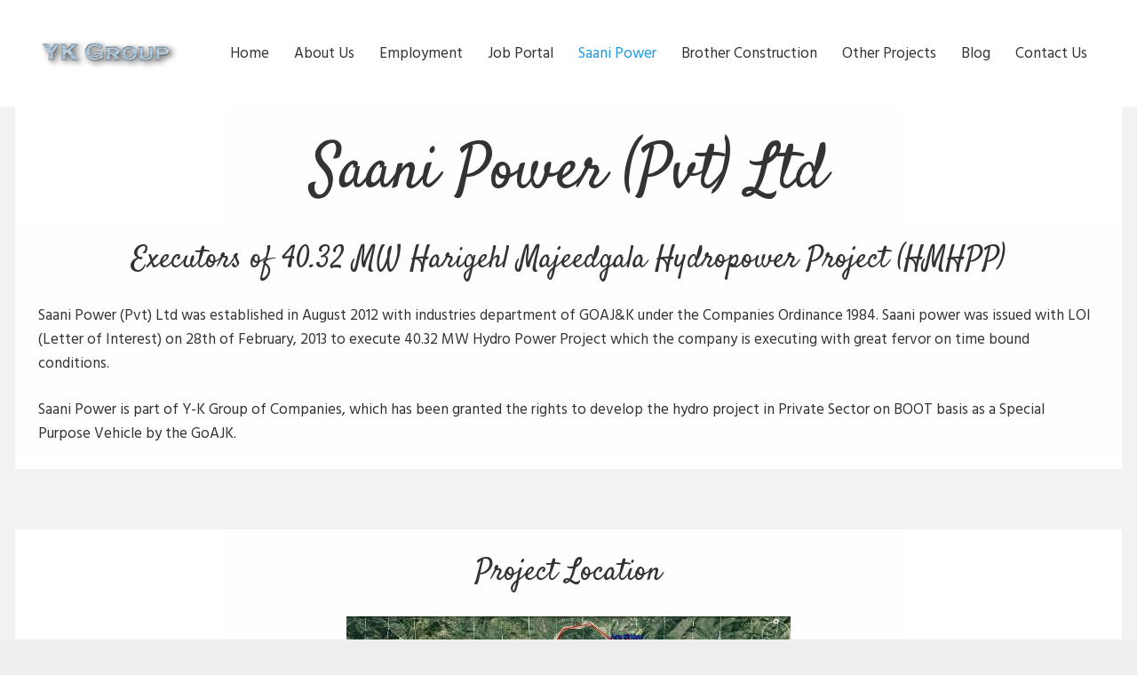

--- FILE ---
content_type: text/html; charset=UTF-8
request_url: https://y-kgroup.com/saani-power/
body_size: 18991
content:
<!DOCTYPE HTML>
<html class="" lang="en-US">
<head>
	<meta charset="UTF-8">
	
<!-- MapPress Easy Google Maps Version:2.95.8 (https://www.mappresspro.com) -->
<style type="text/css" data-type="vc_shortcodes-custom-css">.vc_custom_1529393867707{background-color: #ffffff !important;}.vc_custom_1529395161781{background-color: #ffffff !important;}.vc_custom_1529395170544{background-color: #ffffff !important;}.vc_custom_1529395181061{background-color: #ffffff !important;}.vc_custom_1529395187845{background-color: #ffffff !important;}.vc_custom_1529564852231{background-color: #f7f7f7 !important;}.vc_custom_1529395047699{background-color: #ffffff !important;}.vc_custom_1529395078014{background-color: #ffffff !important;}.vc_custom_1529395087395{background-color: #ffffff !important;}.vc_custom_1529395096325{background-color: #ffffff !important;}.vc_custom_1529395105780{background-color: #ffffff !important;}.vc_custom_1529395116491{background-color: #ffffff !important;}</style><meta name='robots' content='index, follow, max-image-preview:large, max-snippet:-1, max-video-preview:-1' />

	<!-- This site is optimized with the Yoast SEO plugin v26.7 - https://yoast.com/wordpress/plugins/seo/ -->
	<title>Saani Power Ltd - YK Group</title>
	<link rel="canonical" href="https://y-kgroup.com/saani-power/" />
	<meta property="og:locale" content="en_US" />
	<meta property="og:type" content="article" />
	<meta property="og:title" content="Saani Power Ltd - YK Group" />
	<meta property="og:url" content="https://y-kgroup.com/saani-power/" />
	<meta property="og:site_name" content="YK Group" />
	<meta property="article:modified_time" content="2019-11-30T04:51:56+00:00" />
	<meta property="og:image" content="https://y-kgroup.com/wp-content/uploads/Hydroelectric-Dam.jpg" />
	<meta property="og:image:width" content="1024" />
	<meta property="og:image:height" content="768" />
	<meta property="og:image:type" content="image/jpeg" />
	<meta name="twitter:card" content="summary_large_image" />
	<meta name="twitter:label1" content="Est. reading time" />
	<meta name="twitter:data1" content="7 minutes" />
	<script type="application/ld+json" class="yoast-schema-graph">{"@context":"https://schema.org","@graph":[{"@type":"WebPage","@id":"https://y-kgroup.com/saani-power/","url":"https://y-kgroup.com/saani-power/","name":"Saani Power Ltd - YK Group","isPartOf":{"@id":"https://y-kgroup.com/#website"},"primaryImageOfPage":{"@id":"https://y-kgroup.com/saani-power/#primaryimage"},"image":{"@id":"https://y-kgroup.com/saani-power/#primaryimage"},"thumbnailUrl":"https://y-kgroup.com/wp-content/uploads/Hydroelectric-Dam.jpg","datePublished":"2015-11-19T17:30:39+00:00","dateModified":"2019-11-30T04:51:56+00:00","breadcrumb":{"@id":"https://y-kgroup.com/saani-power/#breadcrumb"},"inLanguage":"en-US","potentialAction":[{"@type":"ReadAction","target":["https://y-kgroup.com/saani-power/"]}]},{"@type":"ImageObject","inLanguage":"en-US","@id":"https://y-kgroup.com/saani-power/#primaryimage","url":"https://y-kgroup.com/wp-content/uploads/Hydroelectric-Dam.jpg","contentUrl":"https://y-kgroup.com/wp-content/uploads/Hydroelectric-Dam.jpg","width":1024,"height":768},{"@type":"BreadcrumbList","@id":"https://y-kgroup.com/saani-power/#breadcrumb","itemListElement":[{"@type":"ListItem","position":1,"name":"Home","item":"https://y-kgroup.com/"},{"@type":"ListItem","position":2,"name":"Saani Power Ltd"}]},{"@type":"WebSite","@id":"https://y-kgroup.com/#website","url":"https://y-kgroup.com/","name":"YK Group","description":"Leading the way in Construction, Manufacturing, Human Resource Capital, Power Generation &amp; Hospitality","potentialAction":[{"@type":"SearchAction","target":{"@type":"EntryPoint","urlTemplate":"https://y-kgroup.com/?s={search_term_string}"},"query-input":{"@type":"PropertyValueSpecification","valueRequired":true,"valueName":"search_term_string"}}],"inLanguage":"en-US"}]}</script>
	<!-- / Yoast SEO plugin. -->


<link rel='dns-prefetch' href='//fonts.googleapis.com' />
<link rel="alternate" type="application/rss+xml" title="YK Group &raquo; Feed" href="https://y-kgroup.com/feed/" />
<link rel="alternate" type="application/rss+xml" title="YK Group &raquo; Comments Feed" href="https://y-kgroup.com/comments/feed/" />
<link rel="alternate" title="oEmbed (JSON)" type="application/json+oembed" href="https://y-kgroup.com/wp-json/oembed/1.0/embed?url=https%3A%2F%2Fy-kgroup.com%2Fsaani-power%2F" />
<link rel="alternate" title="oEmbed (XML)" type="text/xml+oembed" href="https://y-kgroup.com/wp-json/oembed/1.0/embed?url=https%3A%2F%2Fy-kgroup.com%2Fsaani-power%2F&#038;format=xml" />
<meta name="viewport" content="width=device-width, initial-scale=1"><meta name="SKYPE_TOOLBAR" content="SKYPE_TOOLBAR_PARSER_COMPATIBLE"><meta name="theme-color" content="#f5f5f5"><meta property="og:title" content="Saani Power Ltd"><meta property="og:type" content="website"><meta property="og:url" content="https://y-kgroup.com/saani-power/"><meta property="og:image" content="https://y-kgroup.com/wp-content/uploads/Hydroelectric-Dam-1024x768.jpg">		<!-- This site uses the Google Analytics by ExactMetrics plugin v8.11.1 - Using Analytics tracking - https://www.exactmetrics.com/ -->
		<!-- Note: ExactMetrics is not currently configured on this site. The site owner needs to authenticate with Google Analytics in the ExactMetrics settings panel. -->
					<!-- No tracking code set -->
				<!-- / Google Analytics by ExactMetrics -->
		<style id='wp-img-auto-sizes-contain-inline-css' type='text/css'>
img:is([sizes=auto i],[sizes^="auto," i]){contain-intrinsic-size:3000px 1500px}
/*# sourceURL=wp-img-auto-sizes-contain-inline-css */
</style>
<style id='wp-emoji-styles-inline-css' type='text/css'>

	img.wp-smiley, img.emoji {
		display: inline !important;
		border: none !important;
		box-shadow: none !important;
		height: 1em !important;
		width: 1em !important;
		margin: 0 0.07em !important;
		vertical-align: -0.1em !important;
		background: none !important;
		padding: 0 !important;
	}
/*# sourceURL=wp-emoji-styles-inline-css */
</style>
<link rel='stylesheet' id='wp-block-library-css' href='https://y-kgroup.com/wp-includes/css/dist/block-library/style.min.css?ver=99bd048d069acbe395368295c051b566' type='text/css' media='all' />
<style id='global-styles-inline-css' type='text/css'>
:root{--wp--preset--aspect-ratio--square: 1;--wp--preset--aspect-ratio--4-3: 4/3;--wp--preset--aspect-ratio--3-4: 3/4;--wp--preset--aspect-ratio--3-2: 3/2;--wp--preset--aspect-ratio--2-3: 2/3;--wp--preset--aspect-ratio--16-9: 16/9;--wp--preset--aspect-ratio--9-16: 9/16;--wp--preset--color--black: #000000;--wp--preset--color--cyan-bluish-gray: #abb8c3;--wp--preset--color--white: #ffffff;--wp--preset--color--pale-pink: #f78da7;--wp--preset--color--vivid-red: #cf2e2e;--wp--preset--color--luminous-vivid-orange: #ff6900;--wp--preset--color--luminous-vivid-amber: #fcb900;--wp--preset--color--light-green-cyan: #7bdcb5;--wp--preset--color--vivid-green-cyan: #00d084;--wp--preset--color--pale-cyan-blue: #8ed1fc;--wp--preset--color--vivid-cyan-blue: #0693e3;--wp--preset--color--vivid-purple: #9b51e0;--wp--preset--gradient--vivid-cyan-blue-to-vivid-purple: linear-gradient(135deg,rgb(6,147,227) 0%,rgb(155,81,224) 100%);--wp--preset--gradient--light-green-cyan-to-vivid-green-cyan: linear-gradient(135deg,rgb(122,220,180) 0%,rgb(0,208,130) 100%);--wp--preset--gradient--luminous-vivid-amber-to-luminous-vivid-orange: linear-gradient(135deg,rgb(252,185,0) 0%,rgb(255,105,0) 100%);--wp--preset--gradient--luminous-vivid-orange-to-vivid-red: linear-gradient(135deg,rgb(255,105,0) 0%,rgb(207,46,46) 100%);--wp--preset--gradient--very-light-gray-to-cyan-bluish-gray: linear-gradient(135deg,rgb(238,238,238) 0%,rgb(169,184,195) 100%);--wp--preset--gradient--cool-to-warm-spectrum: linear-gradient(135deg,rgb(74,234,220) 0%,rgb(151,120,209) 20%,rgb(207,42,186) 40%,rgb(238,44,130) 60%,rgb(251,105,98) 80%,rgb(254,248,76) 100%);--wp--preset--gradient--blush-light-purple: linear-gradient(135deg,rgb(255,206,236) 0%,rgb(152,150,240) 100%);--wp--preset--gradient--blush-bordeaux: linear-gradient(135deg,rgb(254,205,165) 0%,rgb(254,45,45) 50%,rgb(107,0,62) 100%);--wp--preset--gradient--luminous-dusk: linear-gradient(135deg,rgb(255,203,112) 0%,rgb(199,81,192) 50%,rgb(65,88,208) 100%);--wp--preset--gradient--pale-ocean: linear-gradient(135deg,rgb(255,245,203) 0%,rgb(182,227,212) 50%,rgb(51,167,181) 100%);--wp--preset--gradient--electric-grass: linear-gradient(135deg,rgb(202,248,128) 0%,rgb(113,206,126) 100%);--wp--preset--gradient--midnight: linear-gradient(135deg,rgb(2,3,129) 0%,rgb(40,116,252) 100%);--wp--preset--font-size--small: 13px;--wp--preset--font-size--medium: 20px;--wp--preset--font-size--large: 36px;--wp--preset--font-size--x-large: 42px;--wp--preset--spacing--20: 0.44rem;--wp--preset--spacing--30: 0.67rem;--wp--preset--spacing--40: 1rem;--wp--preset--spacing--50: 1.5rem;--wp--preset--spacing--60: 2.25rem;--wp--preset--spacing--70: 3.38rem;--wp--preset--spacing--80: 5.06rem;--wp--preset--shadow--natural: 6px 6px 9px rgba(0, 0, 0, 0.2);--wp--preset--shadow--deep: 12px 12px 50px rgba(0, 0, 0, 0.4);--wp--preset--shadow--sharp: 6px 6px 0px rgba(0, 0, 0, 0.2);--wp--preset--shadow--outlined: 6px 6px 0px -3px rgb(255, 255, 255), 6px 6px rgb(0, 0, 0);--wp--preset--shadow--crisp: 6px 6px 0px rgb(0, 0, 0);}:where(.is-layout-flex){gap: 0.5em;}:where(.is-layout-grid){gap: 0.5em;}body .is-layout-flex{display: flex;}.is-layout-flex{flex-wrap: wrap;align-items: center;}.is-layout-flex > :is(*, div){margin: 0;}body .is-layout-grid{display: grid;}.is-layout-grid > :is(*, div){margin: 0;}:where(.wp-block-columns.is-layout-flex){gap: 2em;}:where(.wp-block-columns.is-layout-grid){gap: 2em;}:where(.wp-block-post-template.is-layout-flex){gap: 1.25em;}:where(.wp-block-post-template.is-layout-grid){gap: 1.25em;}.has-black-color{color: var(--wp--preset--color--black) !important;}.has-cyan-bluish-gray-color{color: var(--wp--preset--color--cyan-bluish-gray) !important;}.has-white-color{color: var(--wp--preset--color--white) !important;}.has-pale-pink-color{color: var(--wp--preset--color--pale-pink) !important;}.has-vivid-red-color{color: var(--wp--preset--color--vivid-red) !important;}.has-luminous-vivid-orange-color{color: var(--wp--preset--color--luminous-vivid-orange) !important;}.has-luminous-vivid-amber-color{color: var(--wp--preset--color--luminous-vivid-amber) !important;}.has-light-green-cyan-color{color: var(--wp--preset--color--light-green-cyan) !important;}.has-vivid-green-cyan-color{color: var(--wp--preset--color--vivid-green-cyan) !important;}.has-pale-cyan-blue-color{color: var(--wp--preset--color--pale-cyan-blue) !important;}.has-vivid-cyan-blue-color{color: var(--wp--preset--color--vivid-cyan-blue) !important;}.has-vivid-purple-color{color: var(--wp--preset--color--vivid-purple) !important;}.has-black-background-color{background-color: var(--wp--preset--color--black) !important;}.has-cyan-bluish-gray-background-color{background-color: var(--wp--preset--color--cyan-bluish-gray) !important;}.has-white-background-color{background-color: var(--wp--preset--color--white) !important;}.has-pale-pink-background-color{background-color: var(--wp--preset--color--pale-pink) !important;}.has-vivid-red-background-color{background-color: var(--wp--preset--color--vivid-red) !important;}.has-luminous-vivid-orange-background-color{background-color: var(--wp--preset--color--luminous-vivid-orange) !important;}.has-luminous-vivid-amber-background-color{background-color: var(--wp--preset--color--luminous-vivid-amber) !important;}.has-light-green-cyan-background-color{background-color: var(--wp--preset--color--light-green-cyan) !important;}.has-vivid-green-cyan-background-color{background-color: var(--wp--preset--color--vivid-green-cyan) !important;}.has-pale-cyan-blue-background-color{background-color: var(--wp--preset--color--pale-cyan-blue) !important;}.has-vivid-cyan-blue-background-color{background-color: var(--wp--preset--color--vivid-cyan-blue) !important;}.has-vivid-purple-background-color{background-color: var(--wp--preset--color--vivid-purple) !important;}.has-black-border-color{border-color: var(--wp--preset--color--black) !important;}.has-cyan-bluish-gray-border-color{border-color: var(--wp--preset--color--cyan-bluish-gray) !important;}.has-white-border-color{border-color: var(--wp--preset--color--white) !important;}.has-pale-pink-border-color{border-color: var(--wp--preset--color--pale-pink) !important;}.has-vivid-red-border-color{border-color: var(--wp--preset--color--vivid-red) !important;}.has-luminous-vivid-orange-border-color{border-color: var(--wp--preset--color--luminous-vivid-orange) !important;}.has-luminous-vivid-amber-border-color{border-color: var(--wp--preset--color--luminous-vivid-amber) !important;}.has-light-green-cyan-border-color{border-color: var(--wp--preset--color--light-green-cyan) !important;}.has-vivid-green-cyan-border-color{border-color: var(--wp--preset--color--vivid-green-cyan) !important;}.has-pale-cyan-blue-border-color{border-color: var(--wp--preset--color--pale-cyan-blue) !important;}.has-vivid-cyan-blue-border-color{border-color: var(--wp--preset--color--vivid-cyan-blue) !important;}.has-vivid-purple-border-color{border-color: var(--wp--preset--color--vivid-purple) !important;}.has-vivid-cyan-blue-to-vivid-purple-gradient-background{background: var(--wp--preset--gradient--vivid-cyan-blue-to-vivid-purple) !important;}.has-light-green-cyan-to-vivid-green-cyan-gradient-background{background: var(--wp--preset--gradient--light-green-cyan-to-vivid-green-cyan) !important;}.has-luminous-vivid-amber-to-luminous-vivid-orange-gradient-background{background: var(--wp--preset--gradient--luminous-vivid-amber-to-luminous-vivid-orange) !important;}.has-luminous-vivid-orange-to-vivid-red-gradient-background{background: var(--wp--preset--gradient--luminous-vivid-orange-to-vivid-red) !important;}.has-very-light-gray-to-cyan-bluish-gray-gradient-background{background: var(--wp--preset--gradient--very-light-gray-to-cyan-bluish-gray) !important;}.has-cool-to-warm-spectrum-gradient-background{background: var(--wp--preset--gradient--cool-to-warm-spectrum) !important;}.has-blush-light-purple-gradient-background{background: var(--wp--preset--gradient--blush-light-purple) !important;}.has-blush-bordeaux-gradient-background{background: var(--wp--preset--gradient--blush-bordeaux) !important;}.has-luminous-dusk-gradient-background{background: var(--wp--preset--gradient--luminous-dusk) !important;}.has-pale-ocean-gradient-background{background: var(--wp--preset--gradient--pale-ocean) !important;}.has-electric-grass-gradient-background{background: var(--wp--preset--gradient--electric-grass) !important;}.has-midnight-gradient-background{background: var(--wp--preset--gradient--midnight) !important;}.has-small-font-size{font-size: var(--wp--preset--font-size--small) !important;}.has-medium-font-size{font-size: var(--wp--preset--font-size--medium) !important;}.has-large-font-size{font-size: var(--wp--preset--font-size--large) !important;}.has-x-large-font-size{font-size: var(--wp--preset--font-size--x-large) !important;}
/*# sourceURL=global-styles-inline-css */
</style>

<style id='classic-theme-styles-inline-css' type='text/css'>
/*! This file is auto-generated */
.wp-block-button__link{color:#fff;background-color:#32373c;border-radius:9999px;box-shadow:none;text-decoration:none;padding:calc(.667em + 2px) calc(1.333em + 2px);font-size:1.125em}.wp-block-file__button{background:#32373c;color:#fff;text-decoration:none}
/*# sourceURL=/wp-includes/css/classic-themes.min.css */
</style>
<link rel='stylesheet' id='mappress-leaflet-css' href='https://y-kgroup.com/wp-content/plugins/mappress-google-maps-for-wordpress/lib/leaflet/leaflet.css?ver=1.7.1' type='text/css' media='all' />
<link rel='stylesheet' id='mappress-css' href='https://y-kgroup.com/wp-content/plugins/mappress-google-maps-for-wordpress/css/mappress.css?ver=2.95.8' type='text/css' media='all' />
<link rel='stylesheet' id='us-fonts-css' href='https://fonts.googleapis.com/css?family=Hind+Siliguri%3A400%2C700&#038;display=swap&#038;ver=99bd048d069acbe395368295c051b566' type='text/css' media='all' />
<link rel='stylesheet' id='us-style-css' href='//y-kgroup.com/wp-content/themes/Impreza/css/style.min.css?ver=7.2' type='text/css' media='all' />
<link rel='stylesheet' id='us-responsive-css' href='//y-kgroup.com/wp-content/themes/Impreza/common/css/responsive.min.css?ver=7.2' type='text/css' media='all' />
<link rel="https://api.w.org/" href="https://y-kgroup.com/wp-json/" /><link rel="EditURI" type="application/rsd+xml" title="RSD" href="https://y-kgroup.com/xmlrpc.php?rsd" />

<link rel='shortlink' href='https://y-kgroup.com/?p=711' />
	<script>
		if (!/Android|webOS|iPhone|iPad|iPod|BlackBerry|IEMobile|Opera Mini/i.test(navigator.userAgent)) {
			var root = document.getElementsByTagName('html')[0]
			root.className += " no-touch";
		}
	</script>
	<style type="text/css">.recentcomments a{display:inline !important;padding:0 !important;margin:0 !important;}</style><meta name="generator" content="Powered by WPBakery Page Builder - drag and drop page builder for WordPress."/>
<noscript><style> .wpb_animate_when_almost_visible { opacity: 1; }</style></noscript><style type="text/css" data-type="vc_shortcodes-custom-css">.vc_custom_1529393867707{background-color: #ffffff !important;}.vc_custom_1529395161781{background-color: #ffffff !important;}.vc_custom_1529395170544{background-color: #ffffff !important;}.vc_custom_1529395181061{background-color: #ffffff !important;}.vc_custom_1529395187845{background-color: #ffffff !important;}.vc_custom_1529564852231{background-color: #f7f7f7 !important;}.vc_custom_1529395047699{background-color: #ffffff !important;}.vc_custom_1529395078014{background-color: #ffffff !important;}.vc_custom_1529395087395{background-color: #ffffff !important;}.vc_custom_1529395096325{background-color: #ffffff !important;}.vc_custom_1529395105780{background-color: #ffffff !important;}.vc_custom_1529395116491{background-color: #ffffff !important;}</style>		<style id="us-theme-options-css">@font-face{font-display:block;font-style:normal;font-family:"fontawesome";font-weight:900;src:url("https://www.y-kgroup.com/wp-content/themes/Impreza/fonts/fa-solid-900.woff2") format("woff2"),url("https://www.y-kgroup.com/wp-content/themes/Impreza/fonts/fa-solid-900.woff") format("woff")}.fas,.fa{font-family:"fontawesome";font-weight:900}@font-face{font-display:block;font-style:normal;font-family:"fontawesome";font-weight:400;src:url("https://www.y-kgroup.com/wp-content/themes/Impreza/fonts/fa-regular-400.woff2") format("woff2"),url("https://www.y-kgroup.com/wp-content/themes/Impreza/fonts/fa-regular-400.woff") format("woff")}.far{font-family:"fontawesome";font-weight:400}@font-face{font-display:block;font-style:normal;font-family:"fontawesome";font-weight:300;src:url("https://www.y-kgroup.com/wp-content/themes/Impreza/fonts/fa-light-300.woff2") format("woff2"),url("https://www.y-kgroup.com/wp-content/themes/Impreza/fonts/fa-light-300.woff") format("woff")}.fal{font-family:"fontawesome";font-weight:300}@font-face{font-display:block;font-style:normal;font-family:"Font Awesome 5 Duotone";font-weight:900;src:url("https://www.y-kgroup.com/wp-content/themes/Impreza/fonts/fa-duotone-900.woff2") format("woff2"),url("https://www.y-kgroup.com/wp-content/themes/Impreza/fonts/fa-duotone-900.woff") format("woff")}.fad{font-family:"Font Awesome 5 Duotone";font-weight:900;position:relative}@font-face{font-display:block;font-style:normal;font-family:"Font Awesome 5 Brands";font-weight:400;src:url("https://www.y-kgroup.com/wp-content/themes/Impreza/fonts/fa-brands-400.woff2") format("woff2"),url("https://www.y-kgroup.com/wp-content/themes/Impreza/fonts/fa-brands-400.woff") format("woff")}.fab{font-family:"Font Awesome 5 Brands";font-weight:400}@font-face{font-display:block;font-style:normal;font-family:"Material Icons";font-weight:400;src:url("https://www.y-kgroup.com/wp-content/themes/Impreza/fonts/material-icons.woff2") format("woff2"),url("https://www.y-kgroup.com/wp-content/themes/Impreza/fonts/material-icons.woff") format("woff")}.material-icons{font-family:"Material Icons";font-weight:400;font-style:normal;letter-spacing:normal;text-transform:none;display:inline-block;white-space:nowrap;word-wrap:normal;direction:ltr;font-feature-settings:"liga";-moz-osx-font-smoothing:grayscale}.style_phone6-1>*{background-image:url(https://www.y-kgroup.com/wp-content/themes/Impreza/img/phone-6-black-real.png)}.style_phone6-2>*{background-image:url(https://www.y-kgroup.com/wp-content/themes/Impreza/img/phone-6-white-real.png)}.style_phone6-3>*{background-image:url(https://www.y-kgroup.com/wp-content/themes/Impreza/img/phone-6-black-flat.png)}.style_phone6-4>*{background-image:url(https://www.y-kgroup.com/wp-content/themes/Impreza/img/phone-6-white-flat.png)}.leaflet-default-icon-path{background-image:url(https://www.y-kgroup.com/wp-content/themes/Impreza/common/css/vendor/images/marker-icon.png)}html, .l-header .widget, .menu-item-object-us_page_block{font-family:'Hind Siliguri', sans-serif;font-weight:400;font-size:17px;line-height:27px}h1{font-weight:400;font-size:40px;line-height:1.4;letter-spacing:0em;margin-bottom:1.5rem}h2{font-weight:400;font-size:34px;line-height:1.4;letter-spacing:0em;margin-bottom:1.5rem}h3{font-weight:400;font-size:28px;line-height:1.4;letter-spacing:0em;margin-bottom:1.5rem}.widgettitle, .comment-reply-title, h4{font-weight:400;font-size:26px;line-height:1.4;letter-spacing:0em;margin-bottom:1.5rem}h5{font-weight:400;font-size:22px;line-height:1.4;letter-spacing:0em;margin-bottom:1.5rem}h6{font-weight:400;font-size:20px;line-height:1.4;letter-spacing:0em;margin-bottom:1.5rem}@media (max-width:767px){html{font-size:17px;line-height:27px}h1{font-size:30px}h1.vc_custom_heading{font-size:30px !important}h2{font-size:26px}h2.vc_custom_heading{font-size:26px !important}h3{font-size:24px}h3.vc_custom_heading{font-size:24px !important}h4,.widgettitle,.comment-reply-title{font-size:22px}h4.vc_custom_heading{font-size:22px !important}h5{font-size:20px}h5.vc_custom_heading{font-size:20px !important}h6{font-size:18px}h6.vc_custom_heading{font-size:18px !important}}body{background: #eeeeee}body,.l-header.pos_fixed{min-width:1700px}.l-canvas.type_boxed,.l-canvas.type_boxed .l-subheader,.l-canvas.type_boxed .l-section.type_sticky,.l-canvas.type_boxed~.l-footer{max-width:1700px}.l-subheader-h,.l-section-h,.l-main .aligncenter,.w-tabs-section-content-h{max-width:1500px}.post-password-form{max-width:calc(1500px + 5rem)}@media screen and (max-width:1585px){.l-main .aligncenter{max-width:calc(100vw - 5rem)}}@media screen and (min-width:1585px){.l-main .alignfull{margin-left:calc(750px - 50vw);margin-right:calc(750px - 50vw)}}.g-cols .l-sidebar{width:27.47}.g-cols .l-content{width:72.53%}@media (max-width:899px){.l-canvas{overflow:hidden}.g-cols.reversed{flex-direction:column-reverse}.g-cols>div:not([class*=" vc_col-"]){width:100%;margin:0 0 1rem}.g-cols.type_boxes>div,.g-cols.reversed>div:first-child,.g-cols:not(.reversed)>div:last-child,.g-cols>div.has-fill{margin-bottom:0}.vc_wp_custommenu.layout_hor,.align_center_xs,.align_center_xs .w-socials{text-align:center}.align_center_xs .w-hwrapper>*{margin:0.5rem 0;width:100%}}@media (min-width:900px){.l-section.for_sidebar.at_left>div>.g-cols{flex-direction:row-reverse}.vc_column-inner.type_sticky>.wpb_wrapper{position:-webkit-sticky;position:sticky}}button[type="submit"]:not(.w-btn),input[type="submit"]{font-size:;line-height:;font-weight:700;font-style:normal;text-transform:uppercase;letter-spacing:0.08em;border-radius:0em;padding:0.9em 1.5em;background:#1b98e0;border-color:transparent;color:#ffffff!important}button[type="submit"]:not(.w-btn):before,input[type="submit"]{border-width:2px}.no-touch button[type="submit"]:not(.w-btn):hover,.no-touch input[type="submit"]:hover{box-shadow:0 0em 0em rgba(0,0,0,0.2);background:#004e7a;border-color:transparent;color:#ffffff!important}.us-btn-style_1{font-family:'Hind Siliguri', sans-serif;font-size:;line-height:;font-weight:700;font-style:normal;text-transform:uppercase;letter-spacing:0.08em;border-radius:0em;padding:0.9em 1.5em;background:#1b98e0;border-color:transparent;color:#ffffff!important;box-shadow:0 0em 0em rgba(0,0,0,0.2)}.us-btn-style_1:before{border-width:2px}.no-touch .us-btn-style_1:hover{box-shadow:0 0em 0em rgba(0,0,0,0.2);background:#004e7a;border-color:transparent;color:#ffffff!important}.us-btn-style_1{overflow:hidden}.us-btn-style_1>*{position:relative;z-index:1}.no-touch .us-btn-style_1:hover{background:#1b98e0}.no-touch .us-btn-style_1:after{content:"";position:absolute;top:0;left:0;right:0;height:0;transition:height 0.3s;background:#004e7a}.no-touch .us-btn-style_1:hover:after{height:100%}.us-btn-style_2{font-family:'Hind Siliguri', sans-serif;font-size:;line-height:;font-weight:700;font-style:normal;text-transform:uppercase;letter-spacing:0.08em;border-radius:0em;padding:0.9em 1.5em;background:#e5e5e5;border-color:transparent;color:#333333!important;box-shadow:0 0em 0em rgba(0,0,0,0.2)}.us-btn-style_2:before{border-width:2px}.no-touch .us-btn-style_2:hover{box-shadow:0 0em 0em rgba(0,0,0,0.2);background:rgba(0,0,0,0.05);border-color:transparent;color:#333333!important}.us-btn-style_2{overflow:hidden}.us-btn-style_2>*{position:relative;z-index:1}.no-touch .us-btn-style_2:hover{background:#e5e5e5}.no-touch .us-btn-style_2:after{content:"";position:absolute;top:0;left:0;right:0;height:0;transition:height 0.3s;background:rgba(0,0,0,0.05)}.no-touch .us-btn-style_2:hover:after{height:100%}a,button,input[type="submit"],.ui-slider-handle{outline:none !important}.w-header-show,.w-toplink{background:rgba(0,0,0,0.3)}body{-webkit-tap-highlight-color:rgba(27,152,224,0.2)}.l-subheader.at_top,.l-subheader.at_top .w-dropdown-list,.l-subheader.at_top .type_mobile .w-nav-list.level_1{background:#f5f5f5}.l-subheader.at_top,.l-subheader.at_top .w-dropdown.opened,.l-subheader.at_top .type_mobile .w-nav-list.level_1{color:#777777}.no-touch .l-subheader.at_top a:hover,.no-touch .l-header.bg_transparent .l-subheader.at_top .w-dropdown.opened a:hover{color:#1b98e0}.header_ver .l-header,.l-subheader.at_middle,.l-subheader.at_middle .w-dropdown-list,.l-subheader.at_middle .type_mobile .w-nav-list.level_1{background:#ffffff}.l-subheader.at_middle,.l-subheader.at_middle .w-dropdown.opened,.l-subheader.at_middle .type_mobile .w-nav-list.level_1{color:#333333}.no-touch .l-subheader.at_middle a:hover,.no-touch .l-header.bg_transparent .l-subheader.at_middle .w-dropdown.opened a:hover{color:#1b98e0}.l-subheader.at_bottom,.l-subheader.at_bottom .w-dropdown-list,.l-subheader.at_bottom .type_mobile .w-nav-list.level_1{background:#f5f5f5}.l-subheader.at_bottom,.l-subheader.at_bottom .w-dropdown.opened,.l-subheader.at_bottom .type_mobile .w-nav-list.level_1{color:#777777}.no-touch .l-subheader.at_bottom a:hover,.no-touch .l-header.bg_transparent .l-subheader.at_bottom .w-dropdown.opened a:hover{color:#1b98e0}.l-header.bg_transparent:not(.sticky) .l-subheader{color:#ffffff}.no-touch .l-header.bg_transparent:not(.sticky) .w-text a:hover,.no-touch .l-header.bg_transparent:not(.sticky) .w-html a:hover,.no-touch .l-header.bg_transparent:not(.sticky) .w-dropdown a:hover,.no-touch .l-header.bg_transparent:not(.sticky) .type_desktop .menu-item.level_1:hover>.w-nav-anchor{color:#ffffff}.l-header.bg_transparent:not(.sticky) .w-nav-title:after{background:#ffffff}.w-search-form,.w-search-background{background:#ffffff;color:#1b98e0}.menu-item.level_1>.w-nav-anchor:focus,.no-touch .menu-item.level_1.opened>.w-nav-anchor,.no-touch .menu-item.level_1:hover>.w-nav-anchor{background:#1b98e0;color:#ffffff}.w-nav-title:after{background:#ffffff}.menu-item.level_1.current-menu-item>.w-nav-anchor,.menu-item.level_1.current-menu-parent>.w-nav-anchor,.menu-item.level_1.current-menu-ancestor>.w-nav-anchor{background:;color:#1b98e0}.l-header.bg_transparent:not(.sticky) .type_desktop .menu-item.level_1.current-menu-item>.w-nav-anchor,.l-header.bg_transparent:not(.sticky) .type_desktop .menu-item.level_1.current-menu-ancestor>.w-nav-anchor{background:transparent;color:#42baff}.w-nav-list:not(.level_1){background:#1b98e0;color:#ffffff}.no-touch .menu-item:not(.level_1)>.w-nav-anchor:focus,.no-touch .menu-item:not(.level_1):hover>.w-nav-anchor{background:#ffffff;color:#1b98e0}.menu-item:not(.level_1).current-menu-item>.w-nav-anchor,.menu-item:not(.level_1).current-menu-parent>.w-nav-anchor,.menu-item:not(.level_1).current-menu-ancestor>.w-nav-anchor{background:#1487ca;color:#ffffff}.btn.menu-item>a{background:#1b98e0 !important;color:#ffffff !important}.no-touch .btn.menu-item>a:hover{background:#1487ca !important;color:#ffffff !important}.has-content-bg-background-color,option,body.us_iframe,.l-preloader,.l-canvas,.l-footer,.l-popup-box-content,.g-filters.style_1 .g-filters-item.active,.w-pricing-item-h,.w-tabs.style_default .w-tabs-item.active,.no-touch .w-tabs.style_default .w-tabs-item.active:hover,.w-tabs.style_modern .w-tabs-item:after,.w-tabs.style_timeline .w-tabs-item,.w-tabs.style_timeline .w-tabs-section-header-h,.leaflet-popup-content-wrapper,.leaflet-popup-tip,.wpml-ls-statics-footer,.select2-selection__choice,.select2-search input{background:#ffffff}.has-content-bg-color,.w-iconbox.style_circle.color_contrast .w-iconbox-icon{color:#ffffff}.has-content-bg-alt-background-color,input,textarea,select,.w-actionbox.color_light,.w-form-checkbox,.w-form-radio,.g-filters.style_1,.g-filters.style_2 .g-filters-item.active,.w-flipbox-front,.w-grid-none,.w-ibanner,.w-iconbox.style_circle.color_light .w-iconbox-icon,.w-pricing.style_simple .w-pricing-item-header,.w-pricing.style_cards .w-pricing-item-header,.w-pricing.style_flat .w-pricing-item-h,.w-progbar-bar,.w-progbar.style_3 .w-progbar-bar:before,.w-progbar.style_3 .w-progbar-bar-count,.w-socials.style_solid .w-socials-item-link,.w-tabs.style_default .w-tabs-list,.w-tabs.style_timeline.zephyr .w-tabs-item,.w-tabs.style_timeline.zephyr .w-tabs-section-header-h,.no-touch .l-main .layout_ver .widget_nav_menu a:hover,.no-touch .owl-carousel.navpos_outside .owl-nav div:hover,.smile-icon-timeline-wrap .timeline-wrapper .timeline-block,.smile-icon-timeline-wrap .timeline-feature-item.feat-item,.wpml-ls-legacy-dropdown a,.wpml-ls-legacy-dropdown-click a,.tablepress .row-hover tr:hover td,.select2-selection,.select2-dropdown{background:#f2f2f2}.timeline-wrapper .timeline-post-right .ult-timeline-arrow l,.timeline-wrapper .timeline-post-left .ult-timeline-arrow l,.timeline-feature-item.feat-item .ult-timeline-arrow l{border-color:#f2f2f2}.has-content-bg-alt-color{color:#f2f2f2}hr,td,th,input,textarea,select,.l-section,.vc_column_container,.vc_column-inner,.w-comments .children,.w-image,.w-pricing-item-h,.w-profile,.w-sharing-item,.w-tabs-list,.w-tabs-section,.widget_calendar #calendar_wrap,.l-main .widget_nav_menu .menu,.l-main .widget_nav_menu .menu-item a,.smile-icon-timeline-wrap .timeline-line{border-color:#e5e5e5}.has-content-border-color,.w-separator.color_border,.w-iconbox.color_light .w-iconbox-icon{color:#e5e5e5}.has-content-border-background-color,.w-flipbox-back,.w-iconbox.style_circle.color_light .w-iconbox-icon,.no-touch .wpml-ls-sub-menu a:hover{background:#e5e5e5}.w-iconbox.style_outlined.color_light .w-iconbox-icon,.w-socials.style_outlined .w-socials-item-link,.pagination .page-numbers{box-shadow:0 0 0 2px #e5e5e5 inset}.has-content-heading-color,h1, h2, h3, h4, h5, h6,.w-counter.color_heading .w-counter-value{color:#333333}.has-content-heading-background-color,.w-progbar.color_heading .w-progbar-bar-h{background:#333333}.has-content-text-color,input,textarea,select,.l-canvas,.l-footer,.l-popup-box-content,.w-form-row-field>i,.w-ibanner,.w-iconbox.color_light.style_circle .w-iconbox-icon,.w-tabs.style_timeline .w-tabs-item,.w-tabs.style_timeline .w-tabs-section-header-h,.leaflet-popup-content-wrapper,.leaflet-popup-tip,.select2-dropdown{color:#333333}.has-content-text-background-color,.w-iconbox.style_circle.color_contrast .w-iconbox-icon,.w-progbar.color_text .w-progbar-bar-h,.w-scroller-dot span{background:#333333}.w-iconbox.style_outlined.color_contrast .w-iconbox-icon{box-shadow:0 0 0 2px #333333 inset}.w-scroller-dot span{box-shadow:0 0 0 2px #333333}a{color:#1b98e0}.no-touch a:hover,.no-touch .tablepress .sorting:hover,.no-touch .post_navigation.layout_simple a:hover .post_navigation-item-title{color:#004e7a}.has-content-primary-color,.g-preloader,.l-main .w-contacts-item:before,.w-counter.color_primary .w-counter-value,.g-filters.style_1 .g-filters-item.active,.g-filters.style_3 .g-filters-item.active,.w-form-row.focused .w-form-row-field>i,.w-iconbox.color_primary .w-iconbox-icon,.w-separator.color_primary,.w-sharing.type_outlined.color_primary .w-sharing-item,.no-touch .w-sharing.type_simple.color_primary .w-sharing-item:hover .w-sharing-icon,.w-tabs.style_default .w-tabs-item.active,.w-tabs.style_trendy .w-tabs-item.active,.w-tabs-section.active .w-tabs-section-header,.tablepress .sorting_asc,.tablepress .sorting_desc,.highlight_primary{color:#1b98e0}.has-content-primary-background-color,.l-section.color_primary,.us-btn-style_badge,.no-touch .post_navigation.layout_sided a:hover .post_navigation-item-arrow,.highlight_primary_bg,.w-actionbox.color_primary,.w-form-row-field:after,.w-form-row input:checked + .w-form-checkbox,.w-form-row input:checked + .w-form-radio,.no-touch .g-filters.style_1 .g-filters-item:hover,.no-touch .g-filters.style_2 .g-filters-item:hover,.w-comments-item.bypostauthor .w-comments-item-author span,.w-iconbox.style_circle.color_primary .w-iconbox-icon,.no-touch .w-iconbox.style_circle .w-iconbox-icon:before,.no-touch .w-iconbox.style_outlined .w-iconbox-icon:before,.no-touch .w-person-links-item:before,.w-pricing.style_simple .type_featured .w-pricing-item-header,.w-pricing.style_cards .type_featured .w-pricing-item-header,.w-pricing.style_flat .type_featured .w-pricing-item-h,.w-progbar.color_primary .w-progbar-bar-h,.w-sharing.type_solid.color_primary .w-sharing-item,.w-sharing.type_fixed.color_primary .w-sharing-item,.w-sharing.type_outlined.color_primary .w-sharing-item:before,.no-touch .w-sharing-tooltip .w-sharing-item:hover,.w-socials-item-link-hover,.w-tabs-list-bar,.w-tabs.style_modern .w-tabs-list,.w-tabs.style_timeline .w-tabs-item:before,.w-tabs.style_timeline .w-tabs-section-header-h:before,.no-touch .w-header-show:hover,.no-touch .w-toplink.active:hover,.no-touch .pagination .page-numbers:before,.pagination .page-numbers.current,.l-main .widget_nav_menu .menu-item.current-menu-item>a,.rsThumb.rsNavSelected,.smile-icon-timeline-wrap .timeline-separator-text .sep-text,.smile-icon-timeline-wrap .timeline-wrapper .timeline-dot,.smile-icon-timeline-wrap .timeline-feature-item .timeline-dot,.select2-results__option--highlighted{background:#1b98e0}.w-tabs.style_default .w-tabs-item.active,.owl-dot.active span,.rsBullet.rsNavSelected span{border-color:#1b98e0}.l-main .w-contacts-item:before,.w-iconbox.color_primary.style_outlined .w-iconbox-icon,.w-sharing.type_outlined.color_primary .w-sharing-item,.w-tabs.style_timeline .w-tabs-item,.w-tabs.style_timeline .w-tabs-section-header-h{box-shadow:0 0 0 2px #1b98e0 inset}input:focus,input:focus + .w-form-checkbox,textarea:focus,select:focus,.select2-container--focus .select2-selection{box-shadow:0 0 0 2px #1b98e0}.has-content-secondary-color,.w-counter.color_secondary .w-counter-value,.w-iconbox.color_secondary .w-iconbox-icon,.w-separator.color_secondary,.w-sharing.type_outlined.color_secondary .w-sharing-item,.no-touch .w-sharing.type_simple.color_secondary .w-sharing-item:hover .w-sharing-icon,.highlight_secondary{color:#004e7a}.has-content-secondary-background-color,.l-section.color_secondary,.w-actionbox.color_secondary,.no-touch .us-btn-style_badge:hover,.w-iconbox.style_circle.color_secondary .w-iconbox-icon,.w-progbar.color_secondary .w-progbar-bar-h,.w-sharing.type_solid.color_secondary .w-sharing-item,.w-sharing.type_fixed.color_secondary .w-sharing-item,.w-sharing.type_outlined.color_secondary .w-sharing-item:before,.highlight_secondary_bg{background:#004e7a}.w-separator.color_secondary{border-color:#004e7a}.w-iconbox.color_secondary.style_outlined .w-iconbox-icon,.w-sharing.type_outlined.color_secondary .w-sharing-item{box-shadow:0 0 0 2px #004e7a inset}.has-content-faded-color,blockquote:before,.w-form-row-description,.l-main .post-author-website,.l-main .w-profile-link.for_logout,.l-main .widget_tag_cloud,.highlight_faded{color:#999999}.has-content-faded-background-color{background:#999999}.l-section.color_alternate,.color_alternate .g-filters.style_1 .g-filters-item.active,.color_alternate .w-pricing-item-h,.color_alternate .w-tabs.style_default .w-tabs-item.active,.color_alternate .w-tabs.style_modern .w-tabs-item:after,.no-touch .color_alternate .w-tabs.style_default .w-tabs-item.active:hover,.color_alternate .w-tabs.style_timeline .w-tabs-item,.color_alternate .w-tabs.style_timeline .w-tabs-section-header-h{background:#f2f2f2}.color_alternate .w-iconbox.style_circle.color_contrast .w-iconbox-icon{color:#f2f2f2}.color_alternate input:not([type="submit"]),.color_alternate textarea,.color_alternate select,.color_alternate .w-form-checkbox,.color_alternate .w-form-radio,.color_alternate .g-filters.style_1,.color_alternate .g-filters.style_2 .g-filters-item.active,.color_alternate .w-grid-none,.color_alternate .w-iconbox.style_circle.color_light .w-iconbox-icon,.color_alternate .w-pricing.style_simple .w-pricing-item-header,.color_alternate .w-pricing.style_cards .w-pricing-item-header,.color_alternate .w-pricing.style_flat .w-pricing-item-h,.color_alternate .w-progbar-bar,.color_alternate .w-socials.style_solid .w-socials-item-link,.color_alternate .w-tabs.style_default .w-tabs-list,.color_alternate .ginput_container_creditcard{background:#ffffff}.l-section.color_alternate,.color_alternate td,.color_alternate th,.color_alternate .vc_column_container,.color_alternate .vc_column-inner,.color_alternate .w-comments .children,.color_alternate .w-image,.color_alternate .w-pricing-item-h,.color_alternate .w-profile,.color_alternate .w-sharing-item,.color_alternate .w-tabs-list,.color_alternate .w-tabs-section{border-color:#dddddd}.color_alternate .w-separator.color_border,.color_alternate .w-iconbox.color_light .w-iconbox-icon{color:#dddddd}.color_alternate .w-iconbox.style_circle.color_light .w-iconbox-icon{background:#dddddd}.color_alternate .w-iconbox.style_outlined.color_light .w-iconbox-icon,.color_alternate .w-socials.style_outlined .w-socials-item-link,.color_alternate .pagination .page-numbers{box-shadow:0 0 0 2px #dddddd inset}.l-section.color_alternate h1,.l-section.color_alternate h2,.l-section.color_alternate h3,.l-section.color_alternate h4,.l-section.color_alternate h5,.l-section.color_alternate h6,.l-section.color_alternate .w-counter-value{color:#333333}.color_alternate .w-progbar.color_contrast .w-progbar-bar-h{background:#333333}.l-section.color_alternate,.color_alternate input,.color_alternate textarea,.color_alternate select,.color_alternate .w-form-row-field>i,.color_alternate .w-iconbox.color_contrast .w-iconbox-icon,.color_alternate .w-iconbox.color_light.style_circle .w-iconbox-icon,.color_alternate .w-tabs.style_timeline .w-tabs-item,.color_alternate .w-tabs.style_timeline .w-tabs-section-header-h{color:#333333}.color_alternate .w-iconbox.style_circle.color_contrast .w-iconbox-icon{background:#333333}.color_alternate .w-iconbox.style_outlined.color_contrast .w-iconbox-icon{box-shadow:0 0 0 2px #333333 inset}.color_alternate a{color:#1b98e0}.no-touch .color_alternate a:hover{color:#004e7a}.color_alternate .highlight_primary,.l-main .color_alternate .w-contacts-item:before,.color_alternate .w-counter.color_primary .w-counter-value,.color_alternate .g-preloader,.color_alternate .g-filters.style_1 .g-filters-item.active,.color_alternate .g-filters.style_3 .g-filters-item.active,.color_alternate .w-form-row.focused .w-form-row-field>i,.color_alternate .w-iconbox.color_primary .w-iconbox-icon,.color_alternate .w-separator.color_primary,.color_alternate .w-tabs.style_default .w-tabs-item.active,.color_alternate .w-tabs.style_trendy .w-tabs-item.active,.color_alternate .w-tabs-section.active .w-tabs-section-header{color:#1b98e0}.color_alternate .highlight_primary_bg,.color_alternate .w-actionbox.color_primary,.no-touch .color_alternate .g-filters.style_1 .g-filters-item:hover,.no-touch .color_alternate .g-filters.style_2 .g-filters-item:hover,.color_alternate .w-iconbox.style_circle.color_primary .w-iconbox-icon,.no-touch .color_alternate .w-iconbox.style_circle .w-iconbox-icon:before,.no-touch .color_alternate .w-iconbox.style_outlined .w-iconbox-icon:before,.color_alternate .w-pricing.style_simple .type_featured .w-pricing-item-header,.color_alternate .w-pricing.style_cards .type_featured .w-pricing-item-header,.color_alternate .w-pricing.style_flat .type_featured .w-pricing-item-h,.color_alternate .w-progbar.color_primary .w-progbar-bar-h,.color_alternate .w-tabs.style_modern .w-tabs-list,.color_alternate .w-tabs.style_trendy .w-tabs-item:after,.color_alternate .w-tabs.style_timeline .w-tabs-item:before,.color_alternate .w-tabs.style_timeline .w-tabs-section-header-h:before,.no-touch .color_alternate .pagination .page-numbers:before,.color_alternate .pagination .page-numbers.current{background:#1b98e0}.color_alternate .w-tabs.style_default .w-tabs-item.active,.no-touch .color_alternate .w-tabs.style_default .w-tabs-item.active:hover{border-color:#1b98e0}.l-main .color_alternate .w-contacts-item:before,.color_alternate .w-iconbox.color_primary.style_outlined .w-iconbox-icon,.color_alternate .w-tabs.style_timeline .w-tabs-item,.color_alternate .w-tabs.style_timeline .w-tabs-section-header-h{box-shadow:0 0 0 2px #1b98e0 inset}.color_alternate input:focus,.color_alternate textarea:focus,.color_alternate select:focus{box-shadow:0 0 0 2px #1b98e0}.color_alternate .highlight_secondary,.color_alternate .w-counter.color_secondary .w-counter-value,.color_alternate .w-iconbox.color_secondary .w-iconbox-icon,.color_alternate .w-separator.color_secondary{color:#004e7a}.color_alternate .highlight_secondary_bg,.color_alternate .w-actionbox.color_secondary,.color_alternate .w-iconbox.style_circle.color_secondary .w-iconbox-icon,.color_alternate .w-progbar.color_secondary .w-progbar-bar-h{background:#004e7a}.color_alternate .w-iconbox.color_secondary.style_outlined .w-iconbox-icon{box-shadow:0 0 0 2px #004e7a inset}.color_alternate .highlight_faded,.color_alternate .w-profile-link.for_logout{color:#999999}.color_footer-top{background:#333333}.color_footer-top input:not([type="submit"]),.color_footer-top textarea,.color_footer-top select,.color_footer-top .w-form-checkbox,.color_footer-top .w-form-radio,.color_footer-top .w-socials.style_solid .w-socials-item-link{background:#292929}.color_footer-top,.color_footer-top td,.color_footer-top th,.color_footer-top input:not([type="submit"]),.color_footer-top textarea,.color_footer-top select,.color_footer-top .vc_column_container,.color_footer-top .vc_column-inner,.color_footer-top .w-image,.color_footer-top .w-pricing-item-h,.color_footer-top .w-profile,.color_footer-top .w-sharing-item,.color_footer-top .w-tabs-list,.color_footer-top .w-tabs-section{border-color:#444444}.color_footer-top .w-separator.color_border{color:#444444}.color_footer-top .w-socials.style_outlined .w-socials-item-link{box-shadow:0 0 0 2px #444444 inset}.color_footer-top{color:#999999}.color_footer-top a{color:#e5e5e5}.no-touch .color_footer-top a:hover,.color_footer-top .w-form-row.focused .w-form-row-field>i{color:#1b98e0}.color_footer-top input:focus,.color_footer-top textarea:focus,.color_footer-top select:focus{box-shadow:0 0 0 2px #1b98e0}.color_footer-bottom{background:#ffffff}.color_footer-bottom input:not([type="submit"]),.color_footer-bottom textarea,.color_footer-bottom select,.color_footer-bottom .w-form-checkbox,.color_footer-bottom .w-form-radio,.color_footer-bottom .w-socials.style_solid .w-socials-item-link{background:#f2f2f2}.color_footer-bottom,.color_footer-bottom td,.color_footer-bottom th,.color_footer-bottom input:not([type="submit"]),.color_footer-bottom textarea,.color_footer-bottom select,.color_footer-bottom .vc_column_container,.color_footer-bottom .vc_column-inner,.color_footer-bottom .w-image,.color_footer-bottom .w-pricing-item-h,.color_footer-bottom .w-profile,.color_footer-bottom .w-sharing-item,.color_footer-bottom .w-tabs-list,.color_footer-bottom .w-tabs-section{border-color:#e5e5e5}.color_footer-bottom .w-separator.color_border{color:#e5e5e5}.color_footer-bottom .w-socials.style_outlined .w-socials-item-link{box-shadow:0 0 0 2px #e5e5e5 inset}.color_footer-bottom{color:#777777}.color_footer-bottom a{color:#1b98e0}.no-touch .color_footer-bottom a:hover,.color_footer-bottom .w-form-row.focused .w-form-row-field>i{color:#004e7a}.color_footer-bottom input:focus,.color_footer-bottom textarea:focus,.color_footer-bottom select:focus{box-shadow:0 0 0 2px #004e7a}</style>
				<style id="us-header-css">@media (min-width:902px){.hidden_for_default{display:none !important}.l-subheader.at_top{display:none}.l-subheader.at_bottom{display:none}.l-header{position:relative;z-index:111;width:100%}.l-subheader{margin:0 auto}.l-subheader.width_full{padding-left:1.5rem;padding-right:1.5rem}.l-subheader-h{display:flex;align-items:center;position:relative;margin:0 auto;height:inherit}.w-header-show{display:none}.l-header.pos_fixed{position:fixed;left:0}.l-header.pos_fixed:not(.notransition) .l-subheader{transition-property:transform, background, box-shadow, line-height, height;transition-duration:0.3s;transition-timing-function:cubic-bezier(.78,.13,.15,.86)}.header_hor .l-header.sticky_auto_hide{transition:transform 0.3s cubic-bezier(.78,.13,.15,.86) 0.1s}.header_hor .l-header.sticky_auto_hide.down{transform:translateY(-100%);overflow:hidden}.l-header.bg_transparent:not(.sticky) .l-subheader{box-shadow:none !important;background:none}.l-header.bg_transparent~.l-main .l-section.width_full.height_auto:first-child>.l-section-h{padding-top:0 !important;padding-bottom:0 !important}.l-header.pos_static.bg_transparent{position:absolute;left:0}.l-subheader.width_full .l-subheader-h{max-width:none !important}.headerinpos_above .l-header.pos_fixed{overflow:hidden;transition:transform 0.3s;transform:translate3d(0,-100%,0)}.headerinpos_above .l-header.pos_fixed.sticky{overflow:visible;transform:none}.headerinpos_above .l-header.pos_fixed~.l-section>.l-section-h,.headerinpos_above .l-header.pos_fixed~.l-main .l-section:first-of-type>.l-section-h{padding-top:0 !important}.l-header.shadow_thin .l-subheader.at_middle,.l-header.shadow_thin .l-subheader.at_bottom,.l-header.shadow_none.sticky .l-subheader.at_middle,.l-header.shadow_none.sticky .l-subheader.at_bottom{box-shadow:0 1px 0 rgba(0,0,0,0.08)}.l-header.shadow_wide .l-subheader.at_middle,.l-header.shadow_wide .l-subheader.at_bottom{box-shadow:0 3px 5px -1px rgba(0,0,0,0.1), 0 2px 1px -1px rgba(0,0,0,0.05)}.header_hor .l-subheader-cell>.w-cart{margin-left:0;margin-right:0}.l-subheader.at_top{line-height:36px;height:36px}.l-header.sticky .l-subheader.at_top{line-height:36px;height:36px}.l-subheader.at_middle{line-height:120px;height:120px}.l-header.sticky .l-subheader.at_middle{line-height:50px;height:50px}.l-subheader.at_bottom{line-height:50px;height:50px}.l-header.sticky .l-subheader.at_bottom{line-height:50px;height:50px}.l-subheader.with_centering .l-subheader-cell.at_left,.l-subheader.with_centering .l-subheader-cell.at_right{flex-basis:100px}.l-header.pos_fixed~.l-main>.l-section:first-of-type,.l-header.pos_fixed~.l-main>.l-section-gap:nth-child(2),.headerinpos_below .l-header.pos_fixed~.l-main>.l-section:nth-of-type(2),.l-header.pos_static.bg_transparent~.l-main>.l-section:first-of-type{padding-top:120px}.headerinpos_bottom .l-header.pos_fixed~.l-main>.l-section:first-of-type{padding-bottom:120px}.l-header.bg_transparent~.l-main .l-section.valign_center:first-of-type>.l-section-h{top:-60px}.headerinpos_bottom .l-header.pos_fixed.bg_transparent~.l-main .l-section.valign_center:first-of-type>.l-section-h{top:60px}.menu-item-object-us_page_block{max-height:calc(100vh - 120px)}.l-header.pos_fixed~.l-main .l-section.height_full:not(:first-of-type){min-height:calc(100vh - 50px)}.admin-bar .l-header.pos_fixed~.l-main .l-section.height_full:not(:first-of-type){min-height:calc(100vh - 82px)}.l-header.pos_static.bg_solid~.l-main .l-section.height_full:first-of-type{min-height:calc(100vh - 120px)}.l-header.pos_fixed~.l-main .l-section.sticky{top:50px}.admin-bar .l-header.pos_fixed~.l-main .l-section.sticky{top:82px}.l-header.pos_fixed.sticky~.l-main .l-section.type_sticky:first-of-type{padding-top:50px}.l-header.pos_fixed~.l-main .vc_column-inner.type_sticky>.wpb_wrapper{top:calc(50px + 4rem)}.headerinpos_below .l-header.pos_fixed:not(.sticky){position:absolute;top:100%}.headerinpos_bottom .l-header.pos_fixed:not(.sticky){position:absolute;bottom:0}.headerinpos_below .l-header.pos_fixed~.l-main>.l-section:first-of-type,.headerinpos_bottom .l-header.pos_fixed~.l-main>.l-section:first-of-type{padding-top:0 !important}.headerinpos_below .l-header.pos_fixed~.l-main .l-section.height_full:nth-of-type(2){min-height:100vh}.admin-bar.headerinpos_below .l-header.pos_fixed~.l-main .l-section.height_full:nth-of-type(2){min-height:calc(100vh - 32px)}.headerinpos_bottom .l-header.pos_fixed:not(.sticky) .w-cart-dropdown,.headerinpos_bottom .l-header.pos_fixed:not(.sticky) .w-nav.type_desktop .w-nav-list.level_2{bottom:100%;transform-origin:0 100%}.headerinpos_bottom .l-header.pos_fixed:not(.sticky) .w-nav.type_mobile.m_layout_dropdown .w-nav-list.level_1{top:auto;bottom:100%;box-shadow:0 -3px 3px rgba(0,0,0,0.1)}.headerinpos_bottom .l-header.pos_fixed:not(.sticky) .w-nav.type_desktop .w-nav-list.level_3,.headerinpos_bottom .l-header.pos_fixed:not(.sticky) .w-nav.type_desktop .w-nav-list.level_4{top:auto;bottom:0;transform-origin:0 100%}}@media (min-width:602px) and (max-width:901px){.hidden_for_tablets{display:none !important}.l-subheader.at_top{display:none}.l-subheader.at_bottom{display:none}.l-header{position:relative;z-index:111;width:100%}.l-subheader{margin:0 auto}.l-subheader.width_full{padding-left:1.5rem;padding-right:1.5rem}.l-subheader-h{display:flex;align-items:center;position:relative;margin:0 auto;height:inherit}.w-header-show{display:none}.l-header.pos_fixed{position:fixed;left:0}.l-header.pos_fixed:not(.notransition) .l-subheader{transition-property:transform, background, box-shadow, line-height, height;transition-duration:0.3s;transition-timing-function:cubic-bezier(.78,.13,.15,.86)}.header_hor .l-header.sticky_auto_hide{transition:transform 0.3s cubic-bezier(.78,.13,.15,.86) 0.1s}.header_hor .l-header.sticky_auto_hide.down{transform:translateY(-100%);overflow:hidden}.l-header.bg_transparent:not(.sticky) .l-subheader{box-shadow:none !important;background:none}.l-header.bg_transparent~.l-main .l-section.width_full.height_auto:first-child>.l-section-h{padding-top:0 !important;padding-bottom:0 !important}.l-header.pos_static.bg_transparent{position:absolute;left:0}.l-subheader.width_full .l-subheader-h{max-width:none !important}.headerinpos_above .l-header.pos_fixed{overflow:hidden;transition:transform 0.3s;transform:translate3d(0,-100%,0)}.headerinpos_above .l-header.pos_fixed.sticky{overflow:visible;transform:none}.headerinpos_above .l-header.pos_fixed~.l-section>.l-section-h,.headerinpos_above .l-header.pos_fixed~.l-main .l-section:first-of-type>.l-section-h{padding-top:0 !important}.l-header.shadow_thin .l-subheader.at_middle,.l-header.shadow_thin .l-subheader.at_bottom,.l-header.shadow_none.sticky .l-subheader.at_middle,.l-header.shadow_none.sticky .l-subheader.at_bottom{box-shadow:0 1px 0 rgba(0,0,0,0.08)}.l-header.shadow_wide .l-subheader.at_middle,.l-header.shadow_wide .l-subheader.at_bottom{box-shadow:0 3px 5px -1px rgba(0,0,0,0.1), 0 2px 1px -1px rgba(0,0,0,0.05)}.header_hor .l-subheader-cell>.w-cart{margin-left:0;margin-right:0}.l-subheader.at_top{line-height:36px;height:36px}.l-header.sticky .l-subheader.at_top{line-height:36px;height:36px}.l-subheader.at_middle{line-height:70px;height:70px}.l-header.sticky .l-subheader.at_middle{line-height:50px;height:50px}.l-subheader.at_bottom{line-height:50px;height:50px}.l-header.sticky .l-subheader.at_bottom{line-height:50px;height:50px}.l-header.pos_fixed~.l-main>.l-section:first-of-type,.l-header.pos_fixed~.l-main>.l-section-gap:nth-child(2),.headerinpos_below .l-header.pos_fixed~.l-main>.l-section:nth-of-type(2),.l-header.pos_static.bg_transparent~.l-main>.l-section:first-of-type{padding-top:70px}.l-header.pos_fixed~.l-main .l-section.sticky{top:50px}.l-header.pos_fixed.sticky~.l-main .l-section.type_sticky:first-of-type{padding-top:50px}}@media (max-width:601px){.hidden_for_mobiles{display:none !important}.l-subheader.at_top{display:none}.l-subheader.at_bottom{display:none}.l-header{position:relative;z-index:111;width:100%}.l-subheader{margin:0 auto}.l-subheader.width_full{padding-left:1.5rem;padding-right:1.5rem}.l-subheader-h{display:flex;align-items:center;position:relative;margin:0 auto;height:inherit}.w-header-show{display:none}.l-header.pos_fixed{position:fixed;left:0}.l-header.pos_fixed:not(.notransition) .l-subheader{transition-property:transform, background, box-shadow, line-height, height;transition-duration:0.3s;transition-timing-function:cubic-bezier(.78,.13,.15,.86)}.header_hor .l-header.sticky_auto_hide{transition:transform 0.3s cubic-bezier(.78,.13,.15,.86) 0.1s}.header_hor .l-header.sticky_auto_hide.down{transform:translateY(-100%);overflow:hidden}.l-header.bg_transparent:not(.sticky) .l-subheader{box-shadow:none !important;background:none}.l-header.bg_transparent~.l-main .l-section.width_full.height_auto:first-child>.l-section-h{padding-top:0 !important;padding-bottom:0 !important}.l-header.pos_static.bg_transparent{position:absolute;left:0}.l-subheader.width_full .l-subheader-h{max-width:none !important}.headerinpos_above .l-header.pos_fixed{overflow:hidden;transition:transform 0.3s;transform:translate3d(0,-100%,0)}.headerinpos_above .l-header.pos_fixed.sticky{overflow:visible;transform:none}.headerinpos_above .l-header.pos_fixed~.l-section>.l-section-h,.headerinpos_above .l-header.pos_fixed~.l-main .l-section:first-of-type>.l-section-h{padding-top:0 !important}.l-header.shadow_thin .l-subheader.at_middle,.l-header.shadow_thin .l-subheader.at_bottom,.l-header.shadow_none.sticky .l-subheader.at_middle,.l-header.shadow_none.sticky .l-subheader.at_bottom{box-shadow:0 1px 0 rgba(0,0,0,0.08)}.l-header.shadow_wide .l-subheader.at_middle,.l-header.shadow_wide .l-subheader.at_bottom{box-shadow:0 3px 5px -1px rgba(0,0,0,0.1), 0 2px 1px -1px rgba(0,0,0,0.05)}.header_hor .l-subheader-cell>.w-cart{margin-left:0;margin-right:0}.l-subheader.at_top{line-height:36px;height:36px}.l-header.sticky .l-subheader.at_top{line-height:0px;height:0px;overflow:hidden}.l-subheader.at_middle{line-height:50px;height:50px}.l-header.sticky .l-subheader.at_middle{line-height:50px;height:50px}.l-subheader.at_bottom{line-height:50px;height:50px}.l-header.sticky .l-subheader.at_bottom{line-height:50px;height:50px}.l-header.pos_fixed~.l-main>.l-section:first-of-type,.l-header.pos_fixed~.l-main>.l-section-gap:nth-child(2),.headerinpos_below .l-header.pos_fixed~.l-main>.l-section:nth-of-type(2),.l-header.pos_static.bg_transparent~.l-main>.l-section:first-of-type{padding-top:50px}.l-header.pos_fixed~.l-main .l-section.sticky{top:50px}.l-header.pos_fixed.sticky~.l-main .l-section.type_sticky:first-of-type{padding-top:50px}}@media (min-width:902px){.ush_image_1{height:54px}.l-header.sticky .ush_image_1{height:35px}}@media (min-width:602px) and (max-width:901px){.ush_image_1{height:30px}.l-header.sticky .ush_image_1{height:30px}}@media (max-width:601px){.ush_image_1{height:20px}.l-header.sticky .ush_image_1{height:20px}}.header_hor .ush_menu_1.type_desktop .w-nav-list.level_1>.menu-item>a{padding-left:14px;padding-right:14px}.header_ver .ush_menu_1.type_desktop .w-nav-list.level_1>.menu-item>a{padding-top:14px;padding-bottom:14px}.ush_menu_1{}.ush_menu_1.type_desktop .w-nav-list>.menu-item.level_1{font-size:17px}.ush_menu_1.type_desktop .w-nav-list>.menu-item:not(.level_1){font-size:15px}.ush_menu_1.type_mobile .w-nav-anchor.level_1{font-size:17px}.ush_menu_1.type_mobile .w-nav-anchor:not(.level_1){font-size:17px}@media (min-width:902px){.ush_menu_1 .w-nav-icon{font-size:20px}}@media (min-width:602px) and (max-width:901px){.ush_menu_1 .w-nav-icon{font-size:20px}}@media (max-width:601px){.ush_menu_1 .w-nav-icon{font-size:20px}}.ush_menu_1 .w-nav-icon i{border-width:3px}@media screen and (max-width:1039px){.w-nav.ush_menu_1>.w-nav-list.level_1{display:none}.ush_menu_1 .w-nav-control{display:block}}.ush_socials_1 .w-socials-list{margin:-0}.ush_socials_1 .w-socials-item{padding:0}@media (min-width:902px){.ush_socials_1{font-size:18px}}@media (min-width:602px) and (max-width:901px){.ush_socials_1{font-size:18px}}@media (max-width:601px){.ush_socials_1{font-size:18px}}@media (min-width:902px){.ush_socials_1{margin-right:-5px!important}}@media (min-width:602px) and (max-width:901px){.ush_socials_1{margin-right:20px!important}}</style>
				<style id="us-custom-css">.l-titlebar.size_large.color_default .l-titlebar-h{padding-top:1rem}#us_grid_1 .usg_vwrapper_1{top:60% !important}#us_grid_1 .usg_post_title_1{font-size:19px !important}</style>
		<link rel='stylesheet' id='vc_google_fonts_satisfyregular-css' href='https://fonts.googleapis.com/css?family=Satisfy%3Aregular&#038;ver=6.0.5' type='text/css' media='all' />
</head>
<body class="wp-singular us_portfolio-template-default single single-us_portfolio postid-711 wp-embed-responsive wp-theme-Impreza l-body Impreza_7.2 us-core_6.5.1 header_hor headerinpos_top links_underline rounded_none state_default wpb-js-composer js-comp-ver-6.0.5 vc_responsive" itemscope itemtype="https://schema.org/WebPage">

<div class="l-canvas type_wide">
	<header id="page-header" class="l-header pos_fixed bg_solid shadow_none id_3037" itemscope itemtype="https://schema.org/WPHeader"><div class="l-subheader at_middle"><div class="l-subheader-h"><div class="l-subheader-cell at_left"><div class="w-image ush_image_1"><div class="w-image-h"><img width="244" height="54" src="https://y-kgroup.com/wp-content/uploads/YK-Group-logo-small.png" class="attachment-large size-large" alt="" decoding="async" /></div></div></div><div class="l-subheader-cell at_center"></div><div class="l-subheader-cell at_right"><nav class="w-nav ush_menu_1 height_full type_desktop dropdown_height m_align_left m_layout_panel m_effect_afl" itemscope itemtype="https://schema.org/SiteNavigationElement"><a class="w-nav-control" href="javascript:void(0);" aria-label="Menu"><div class="w-nav-icon"><i></i></div></a><ul class="w-nav-list level_1 hide_for_mobiles hover_simple"><li id="menu-item-4212" class="menu-item menu-item-type-custom menu-item-object-custom menu-item-home w-nav-item level_1 menu-item-4212"><a class="w-nav-anchor level_1"  href="https://y-kgroup.com"><span class="w-nav-title">Home</span><span class="w-nav-arrow"></span></a></li><li id="menu-item-4698" class="menu-item menu-item-type-post_type menu-item-object-page menu-item-has-children w-nav-item level_1 menu-item-4698"><a class="w-nav-anchor level_1"  href="https://y-kgroup.com/about-us/"><span class="w-nav-title">About Us</span><span class="w-nav-arrow"></span></a><ul class="w-nav-list level_2"><li id="menu-item-4568" class="menu-item menu-item-type-post_type menu-item-object-us_portfolio w-nav-item level_2 menu-item-4568"><a class="w-nav-anchor level_2"  href="https://y-kgroup.com/sardar-yaqub-khan/"><span class="w-nav-title">Sardar Muhammad Yaqoob Khan &#8211; Chairman&#8217;s Intro to YK Group</span><span class="w-nav-arrow"></span></a></li><li id="menu-item-4611" class="menu-item menu-item-type-post_type menu-item-object-us_portfolio w-nav-item level_2 menu-item-4611"><a class="w-nav-anchor level_2"  href="https://y-kgroup.com/sardar-fahad-yaqoob-md/"><span class="w-nav-title">Sardar Fahad Yaqoob &#8211; Resident Director&#8217;s Intro to YK Group&#8217;s Services</span><span class="w-nav-arrow"></span></a></li></ul></li><li id="menu-item-4980" class="menu-item menu-item-type-custom menu-item-object-custom menu-item-has-children w-nav-item level_1 menu-item-4980"><a class="w-nav-anchor level_1"  href="#"><span class="w-nav-title">Employment</span><span class="w-nav-arrow"></span></a><ul class="w-nav-list level_2"><li id="menu-item-4559" class="menu-item menu-item-type-post_type menu-item-object-us_portfolio w-nav-item level_2 menu-item-4559"><a class="w-nav-anchor level_2"  target="_blank" href="https://y-kgroup.com/kashmir-overseas-employment-services/"><span class="w-nav-title">Kashmir Overseas Employment Services</span><span class="w-nav-arrow"></span></a></li><li id="menu-item-5104" class="menu-item menu-item-type-taxonomy menu-item-object-category w-nav-item level_2 menu-item-5104"><a class="w-nav-anchor level_2"  href="https://y-kgroup.com/category/employment/job-demands/"><span class="w-nav-title">Job Demand Ads</span><span class="w-nav-arrow"></span></a></li></ul></li><li id="menu-item-5237" class="menu-item menu-item-type-post_type menu-item-object-page w-nav-item level_1 menu-item-5237"><a class="w-nav-anchor level_1"  href="https://y-kgroup.com/job-portal/"><span class="w-nav-title">Job Portal</span><span class="w-nav-arrow"></span></a></li><li id="menu-item-4562" class="menu-item menu-item-type-post_type menu-item-object-us_portfolio current-menu-item w-nav-item level_1 menu-item-4562"><a class="w-nav-anchor level_1"  href="https://y-kgroup.com/saani-power/"><span class="w-nav-title">Saani Power</span><span class="w-nav-arrow"></span></a></li><li id="menu-item-4237" class="menu-item menu-item-type-post_type menu-item-object-page menu-item-has-children w-nav-item level_1 menu-item-4237"><a class="w-nav-anchor level_1"  href="https://y-kgroup.com/brother-construction/"><span class="w-nav-title">Brother Construction</span><span class="w-nav-arrow"></span></a><ul class="w-nav-list level_2"><li id="menu-item-4561" class="menu-item menu-item-type-post_type menu-item-object-us_portfolio w-nav-item level_2 menu-item-4561"><a class="w-nav-anchor level_2"  href="https://y-kgroup.com/al-madinah-city/"><span class="w-nav-title">Al Madinah City</span><span class="w-nav-arrow"></span></a></li><li id="menu-item-4560" class="menu-item menu-item-type-post_type menu-item-object-us_portfolio w-nav-item level_2 menu-item-4560"><a class="w-nav-anchor level_2"  target="_blank" href="https://y-kgroup.com/al-makkah-city/"><span class="w-nav-title">Al Makkah City</span><span class="w-nav-arrow"></span></a></li></ul></li><li id="menu-item-4211" class="menu-item menu-item-type-custom menu-item-object-custom menu-item-has-children w-nav-item level_1 menu-item-4211"><a class="w-nav-anchor level_1"  href="#"><span class="w-nav-title">Other Projects</span><span class="w-nav-arrow"></span></a><ul class="w-nav-list level_2"><li id="menu-item-4563" class="menu-item menu-item-type-post_type menu-item-object-us_portfolio w-nav-item level_2 menu-item-4563"><a class="w-nav-anchor level_2"  href="https://y-kgroup.com/kashmir-polypropylene/"><span class="w-nav-title">Kashmir Polypropylene Ltd</span><span class="w-nav-arrow"></span></a></li><li id="menu-item-4564" class="menu-item menu-item-type-post_type menu-item-object-us_portfolio w-nav-item level_2 menu-item-4564"><a class="w-nav-anchor level_2"  href="https://y-kgroup.com/our-hotels/"><span class="w-nav-title">Hotels</span><span class="w-nav-arrow"></span></a></li></ul></li><li id="menu-item-5098" class="menu-item menu-item-type-taxonomy menu-item-object-category w-nav-item level_1 menu-item-5098"><a class="w-nav-anchor level_1"  href="https://y-kgroup.com/category/blog/"><span class="w-nav-title">Blog</span><span class="w-nav-arrow"></span></a></li><li id="menu-item-4239" class="menu-item menu-item-type-post_type menu-item-object-page w-nav-item level_1 menu-item-4239"><a class="w-nav-anchor level_1"  href="https://y-kgroup.com/contact-us/"><span class="w-nav-title">Contact Us</span><span class="w-nav-arrow"></span></a></li><li class="w-nav-close"></li></ul><div class="w-nav-options hidden" onclick='return {&quot;mobileWidth&quot;:1040,&quot;mobileBehavior&quot;:1}'></div></nav><div class="w-socials hidden_for_mobiles ush_socials_1 style_default hover_none color_text shape_square"><div class="w-socials-list"></div></div></div></div></div><div class="l-subheader for_hidden hidden"></div></header><main id="page-content" class="l-main" itemprop="mainContentOfPage">
	<section class="l-section wpb_row height_small color_alternate"><div class="l-section-h i-cf"><div class="g-cols vc_row type_default valign_middle"><div class="vc_col-sm-12 wpb_column vc_column_container has-fill animate_afl"><div class="vc_column-inner  vc_custom_1529393867707"><div class="wpb_wrapper"><h1 style="font-size: 70px;text-align: center;font-family:Satisfy;font-weight:400;font-style:normal" class="vc_custom_heading" >Saani Power (Pvt) Ltd</h1><h2 style="text-align: center;font-family:Satisfy;font-weight:400;font-style:normal" class="vc_custom_heading" >Executors of 40.32 MW Harigehl Majeedgala Hydropower Project (HMHPP)</h2>
	<div class="wpb_text_column ">
		<div class="wpb_wrapper">
			<p>Saani Power (Pvt) Ltd was established in August 2012 with industries department of GOAJ&amp;K under the Companies Ordinance 1984. Saani power was issued with LOI (Letter of Interest) on 28th of February, 2013 to execute 40.32 MW Hydro Power Project which the company is executing with great fervor on time bound conditions.</p>
<p>Saani Power is part of Y-K Group of Companies, which has been granted the rights to develop the hydro project in Private Sector on BOOT basis as a Special Purpose Vehicle by the GoAJK.</p>

		</div>
	</div>
</div></div></div></div></div></section><section class="l-section wpb_row height_small color_alternate"><div class="l-section-h i-cf"><div class="g-cols vc_row type_default valign_middle"><div class="vc_col-sm-12 wpb_column vc_column_container has-fill animate_afb" style="animation-delay:0.2s;"><div class="vc_column-inner  vc_custom_1529395161781"><div class="wpb_wrapper"><h2 style="text-align: center;font-family:Satisfy;font-weight:400;font-style:normal" class="vc_custom_heading" >Project Location</h2>
	<div class="wpb_text_column ">
		<div class="wpb_wrapper">
			<p><img fetchpriority="high" decoding="async" class="aligncenter size-full wp-image-324" src="https://y-kgroup.com/wp-content/uploads/5-options-for-ATD-HPP.jpg" alt="" width="500" height="329" srcset="https://y-kgroup.com/wp-content/uploads/5-options-for-ATD-HPP.jpg 500w, https://y-kgroup.com/wp-content/uploads/5-options-for-ATD-HPP-300x197.jpg 300w" sizes="(max-width: 500px) 100vw, 500px" /></p>
<p><a ref="magnificPopup" href="https://y-kgroup.com/wp-content/uploads/Weirsite.jpg"><img decoding="async" class="aligncenter size-us_500_0 wp-image-4940" src="https://y-kgroup.com/wp-content/uploads/Weirsite-500x253.jpg" alt="" width="500" height="253" srcset="https://y-kgroup.com/wp-content/uploads/Weirsite-500x253.jpg 500w, https://y-kgroup.com/wp-content/uploads/Weirsite-300x152.jpg 300w, https://y-kgroup.com/wp-content/uploads/Weirsite.jpg 1024w, https://y-kgroup.com/wp-content/uploads/Weirsite-768x389.jpg 768w" sizes="(max-width: 500px) 100vw, 500px" /></a>The project area mostly lies in District Poonch of AJ&amp;K. The power house is situated near Khad Bazar about 5 Kms from Dhalkot Bridge on Dhalkot – Bagh Road towards Arja. An unpaved road leads to the power house location near Nam-gala Bridge. The travel time to power house location is about 2½ hrs from Islamabad.</p>

		</div>
	</div>
</div></div></div></div></div></section><section class="l-section wpb_row height_small color_alternate"><div class="l-section-h i-cf"><div class="g-cols vc_row type_default valign_middle"><div class="vc_col-sm-12 wpb_column vc_column_container has-fill animate_afb" style="animation-delay:0.2s;"><div class="vc_column-inner  vc_custom_1529395170544"><div class="wpb_wrapper"><h2 style="text-align: center;font-family:Satisfy;font-weight:400;font-style:normal" class="vc_custom_heading" >Road Link</h2>
	<div class="wpb_text_column ">
		<div class="wpb_wrapper">
			<p>The shortest &amp; all weather access road to the project area from Islamabad is via main Islamabad-Kotli Sattian-Dhalkot-Bagh Road with about 2 ½ hrs travelling time from Islamabad.</p>

		</div>
	</div>
</div></div></div></div></div></section><section class="l-section wpb_row height_small color_alternate"><div class="l-section-h i-cf"><div class="g-cols vc_row type_default valign_middle"><div class="vc_col-sm-12 wpb_column vc_column_container has-fill animate_afb" style="animation-delay:0.2s;"><div class="vc_column-inner  vc_custom_1529395181061"><div class="wpb_wrapper"><h2 style="text-align: center;font-family:Satisfy;font-weight:400;font-style:normal" class="vc_custom_heading" >Project Structures</h2>
	<div class="wpb_text_column ">
		<div class="wpb_wrapper">
			<p>Major project structures include a diversion weir, intake portal, connecting channel, Sand-trap, low pressure headrace tunnel, surge chamber , pressure shaft, pressure tunnel, underground powerhouse and a free flow tailrace tunnel to discharge the outflows back into Mahl River. An access tunnel is provided for handling of plant and equipment transportation to the power house.</p>

		</div>
	</div>
</div></div></div></div></div></section><section class="l-section wpb_row height_small color_alternate"><div class="l-section-h i-cf"><div class="g-cols vc_row type_default valign_middle"><div class="vc_col-sm-12 wpb_column vc_column_container has-fill animate_afb" style="animation-delay:0.2s;"><div class="vc_column-inner  vc_custom_1529395187845"><div class="wpb_wrapper"><h2 style="text-align: center;font-family:Satisfy;font-weight:400;font-style:normal" class="vc_custom_heading" >Project Status</h2>
	<div class="wpb_text_column ">
		<div class="wpb_wrapper">
			<p>Saani Power, after the issuance of LOI, has worked very hard and sought following approvals:</p>
<ul>
<li>Feasibility Study Report (FSR)</li>
<li>Initial Environmental Examination (IEE) &amp; Environmental Impact Assessment (EIA)</li>
<li>Land Acquisition under Section – 4 for Districts of Bagh and Poonch (Rawalakot)</li>
<li>Grid Interconnection Study (GIS)</li>
<li>Power Evacuation and Power Absorption Certificate from IESCO and moving forward to achieve other time bound goals.</li>
</ul>

		</div>
	</div>
</div></div></div></div></div></section><section class="l-section wpb_row height_small color_alternate"><div class="l-section-h i-cf"><div class="g-cols vc_row type_default valign_middle"><div class="vc_col-sm-12 wpb_column vc_column_container has-fill animate_afb" style="animation-delay:0.2s;"><div class="vc_column-inner  vc_custom_1529564852231"><div class="wpb_wrapper"><h2 style="text-align: center;font-family:Satisfy;font-weight:400;font-style:normal" class="vc_custom_heading" >Project Salient Features</h2>
	<div class="wpb_text_column ">
		<div class="wpb_wrapper">
			<p>The project layout is by and large located on the left bank of Mahal River i.e. District Poonch except a small portion of diversion weir which falls in the District Bagh. The diversion weir is un-gated over flow structure with under sluice arrangement for sediment flushing. The weir has been planned with a crest elevation of 842 m above MSL. </p>

		</div>
	</div>
<div class="w-tabs layout_hor style_default switch_click icon_chevron iconpos_right "><div class="w-tabs-list hidden items_4"><div class="w-tabs-list-h"><div class="w-tabs-item active"><div class="w-tabs-item-h"><span class="w-tabs-item-title">Main</span></div></div><div class="w-tabs-item"><div class="w-tabs-item-h"><span class="w-tabs-item-title">Surge Tank</span></div></div><div class="w-tabs-item"><div class="w-tabs-item-h"><span class="w-tabs-item-title">Power House</span></div></div><div class="w-tabs-item"><div class="w-tabs-item-h"><span class="w-tabs-item-title">Electro Mechanical</span></div></div></div></div><div class="w-tabs-sections"><div class="w-tabs-sections-h"><div class="w-tabs-section active" id="1529564287539-58630632-f56e"><a href="#1529564287539-58630632-f56e" class="w-tabs-section-header"><div class="w-tabs-section-header-h"><div class="w-tabs-section-title">Main</div><div class="w-tabs-section-control"></div></div></a><div class="w-tabs-section-content"><div class="w-tabs-section-content-h i-cf">
	<div class="wpb_text_column ">
		<div class="wpb_wrapper">
			<ul>
<li>
<p align="justify">Design discharge: 20 m<sup>3</sup>/sec</p>
</li>
<li>
<p align="justify">Net Head: 240 m</p>
</li>
<li>
<p align="justify">Headrace tunnel: 7.1Km</p>
</li>
<li>
<p align="justify">Cross Sectional Area of tunnel ( Internal): 15.90m<sup>2</sup></p>
</li>
<li>
<p align="justify">Type of tunnel Section: Horse shoe type</p>
</li>
<li>
<p align="justify">Length of the Tunnel: 7100m</p>
</li>
<li>
<p align="justify">Lining: Partially Lined</p>
</li>
</ul>

		</div>
	</div>
</div></div></div><div class="w-tabs-section" id="1529564287718-8b63a576-9eee"><a href="#1529564287718-8b63a576-9eee" class="w-tabs-section-header"><div class="w-tabs-section-header-h"><div class="w-tabs-section-title">Surge Tank</div><div class="w-tabs-section-control"></div></div></a><div class="w-tabs-section-content"><div class="w-tabs-section-content-h i-cf">
	<div class="wpb_text_column ">
		<div class="wpb_wrapper">
			<ul>
<li>Diameter: 10m</li>
<li>Height: 38m</li>
<li>Pressure Shaft &amp; Pressure Tunnel diameter: 2.5m</li>
<li>Length of pressure shaft and tunnel: 447m</li>
</ul>

		</div>
	</div>
</div></div></div><div class="w-tabs-section" id="1529564568759-908342b5-d260"><a href="#1529564568759-908342b5-d260" class="w-tabs-section-header"><div class="w-tabs-section-header-h"><div class="w-tabs-section-title">Power House</div><div class="w-tabs-section-control"></div></div></a><div class="w-tabs-section-content"><div class="w-tabs-section-content-h i-cf">
	<div class="wpb_text_column ">
		<div class="wpb_wrapper">
			<ul>
<li>Type: Caveran/ semi underground</li>
<li>Length: 80.0m</li>
<li>Width: 21.0m</li>
<li>Access: Tunnel length 800m</li>
<li>Tailrace: Tunnel length 1247m</li>
</ul>

		</div>
	</div>
</div></div></div><div class="w-tabs-section" id="1529564627645-d7de6165-77ab"><a href="#1529564627645-d7de6165-77ab" class="w-tabs-section-header"><div class="w-tabs-section-header-h"><div class="w-tabs-section-title">Electro Mechanical</div><div class="w-tabs-section-control"></div></div></a><div class="w-tabs-section-content"><div class="w-tabs-section-content-h i-cf">
	<div class="wpb_text_column ">
		<div class="wpb_wrapper">
			<ul>
<li>Type of Turbine: Pelton wheel horizontal Axis, 300 rpm</li>
<li>No. of Generating Units: Four (04) 10.08 MW each</li>
<li>Installed Capacity: 40.32MW</li>
<li>Annual Energy Generated: 231.132 GWh</li>
<li>Net electrical output at bus bar (NEO): 229.974GWh</li>
<li>Firm power (95 % of the time): 8.074 MW</li>
<li>Plant Factor: 65.44%</li>
<li>Generation Voltage: 11KV</li>
<li>Voltage Dispatch: 132KV</li>
</ul>

		</div>
	</div>
</div></div></div></div></div></div></div></div></div></div></div></section><section class="l-section wpb_row height_small color_alternate"><div class="l-section-h i-cf"><div class="g-cols vc_row type_boxes valign_middle"><div class="vc_col-sm-12 wpb_column vc_column_container has-fill animate_fade" style="animation-delay:0.2s;"><div class="vc_column-inner  vc_custom_1529395047699"><div class="wpb_wrapper"><h1 style="text-align: center;font-family:Satisfy;font-weight:400;font-style:normal" class="vc_custom_heading" >Saani Power - In a Glance</h1><div class="g-cols wpb_row  type_default valign_top vc_inner "><div class="vc_col-sm-12 wpb_column vc_column_container animate_hfc" style="animation-delay:0.2s;"><div class="vc_column-inner"><div class="wpb_wrapper"><h2 style="text-align: center;font-family:Satisfy;font-weight:400;font-style:normal" class="vc_custom_heading" >The River</h2>
	<div class="wpb_text_column ">
		<div class="wpb_wrapper">
			<div class="w-gallery cols_4 link_file"><div class="w-gallery-list"><a class="w-gallery-item order_1" href="https://y-kgroup.com/wp-content/uploads/1-River-2.jpg" title="1-River-2"><div class="w-gallery-item-img"><img decoding="async" width="864" height="414" src="https://y-kgroup.com/wp-content/uploads/1-River-2.jpg" class="attachment-us_600_600_crop size-us_600_600_crop" alt="" srcset="https://y-kgroup.com/wp-content/uploads/1-River-2.jpg 864w, https://y-kgroup.com/wp-content/uploads/1-River-2-300x144.jpg 300w, https://y-kgroup.com/wp-content/uploads/1-River-2-500x240.jpg 500w, https://y-kgroup.com/wp-content/uploads/1-River-2-768x368.jpg 768w" sizes="(max-width: 864px) 100vw, 864px" /></div></a><a class="w-gallery-item order_2" href="https://y-kgroup.com/wp-content/uploads/2-River-1.jpg" title="2-River-1"><div class="w-gallery-item-img"><img loading="lazy" decoding="async" width="864" height="414" src="https://y-kgroup.com/wp-content/uploads/2-River-1.jpg" class="attachment-us_600_600_crop size-us_600_600_crop" alt="" srcset="https://y-kgroup.com/wp-content/uploads/2-River-1.jpg 864w, https://y-kgroup.com/wp-content/uploads/2-River-1-300x144.jpg 300w, https://y-kgroup.com/wp-content/uploads/2-River-1-500x240.jpg 500w, https://y-kgroup.com/wp-content/uploads/2-River-1-768x368.jpg 768w" sizes="auto, (max-width: 864px) 100vw, 864px" /></div></a><a class="w-gallery-item order_3" href="https://y-kgroup.com/wp-content/uploads/20170405_103224.jpg" title="20170405_103224"><div class="w-gallery-item-img"><img loading="lazy" decoding="async" width="864" height="414" src="https://y-kgroup.com/wp-content/uploads/20170405_103224.jpg" class="attachment-us_600_600_crop size-us_600_600_crop" alt="" srcset="https://y-kgroup.com/wp-content/uploads/20170405_103224.jpg 864w, https://y-kgroup.com/wp-content/uploads/20170405_103224-300x144.jpg 300w, https://y-kgroup.com/wp-content/uploads/20170405_103224-500x240.jpg 500w, https://y-kgroup.com/wp-content/uploads/20170405_103224-768x368.jpg 768w" sizes="auto, (max-width: 864px) 100vw, 864px" /></div></a><a class="w-gallery-item order_4" href="https://y-kgroup.com/wp-content/uploads/20170405_105750.jpg" title="20170405_105750"><div class="w-gallery-item-img"><img loading="lazy" decoding="async" width="864" height="414" src="https://y-kgroup.com/wp-content/uploads/20170405_105750.jpg" class="attachment-us_600_600_crop size-us_600_600_crop" alt="" srcset="https://y-kgroup.com/wp-content/uploads/20170405_105750.jpg 864w, https://y-kgroup.com/wp-content/uploads/20170405_105750-300x144.jpg 300w, https://y-kgroup.com/wp-content/uploads/20170405_105750-500x240.jpg 500w, https://y-kgroup.com/wp-content/uploads/20170405_105750-768x368.jpg 768w" sizes="auto, (max-width: 864px) 100vw, 864px" /></div></a><a class="w-gallery-item order_5" href="https://y-kgroup.com/wp-content/uploads/20170405_120340.jpg" title="20170405_120340"><div class="w-gallery-item-img"><img loading="lazy" decoding="async" width="864" height="414" src="https://y-kgroup.com/wp-content/uploads/20170405_120340.jpg" class="attachment-us_600_600_crop size-us_600_600_crop" alt="" srcset="https://y-kgroup.com/wp-content/uploads/20170405_120340.jpg 864w, https://y-kgroup.com/wp-content/uploads/20170405_120340-300x144.jpg 300w, https://y-kgroup.com/wp-content/uploads/20170405_120340-500x240.jpg 500w, https://y-kgroup.com/wp-content/uploads/20170405_120340-768x368.jpg 768w" sizes="auto, (max-width: 864px) 100vw, 864px" /></div></a><a class="w-gallery-item order_6" href="https://y-kgroup.com/wp-content/uploads/20170405_122144.jpg" title="20170405_122144"><div class="w-gallery-item-img"><img loading="lazy" decoding="async" width="864" height="414" src="https://y-kgroup.com/wp-content/uploads/20170405_122144.jpg" class="attachment-us_600_600_crop size-us_600_600_crop" alt="" srcset="https://y-kgroup.com/wp-content/uploads/20170405_122144.jpg 864w, https://y-kgroup.com/wp-content/uploads/20170405_122144-300x144.jpg 300w, https://y-kgroup.com/wp-content/uploads/20170405_122144-500x240.jpg 500w, https://y-kgroup.com/wp-content/uploads/20170405_122144-768x368.jpg 768w" sizes="auto, (max-width: 864px) 100vw, 864px" /></div></a><a class="w-gallery-item order_7" href="https://y-kgroup.com/wp-content/uploads/20170407_142027.jpg" title="20170407_142027"><div class="w-gallery-item-img"><img loading="lazy" decoding="async" width="864" height="414" src="https://y-kgroup.com/wp-content/uploads/20170407_142027.jpg" class="attachment-us_600_600_crop size-us_600_600_crop" alt="" srcset="https://y-kgroup.com/wp-content/uploads/20170407_142027.jpg 864w, https://y-kgroup.com/wp-content/uploads/20170407_142027-300x144.jpg 300w, https://y-kgroup.com/wp-content/uploads/20170407_142027-500x240.jpg 500w, https://y-kgroup.com/wp-content/uploads/20170407_142027-768x368.jpg 768w" sizes="auto, (max-width: 864px) 100vw, 864px" /></div></a><a class="w-gallery-item order_8" href="https://y-kgroup.com/wp-content/uploads/IMG-20170318-WA0042-1.jpg" title="IMG-20170318-WA0042"><div class="w-gallery-item-img"><img loading="lazy" decoding="async" width="864" height="414" src="https://y-kgroup.com/wp-content/uploads/IMG-20170318-WA0042-1.jpg" class="attachment-us_600_600_crop size-us_600_600_crop" alt="" srcset="https://y-kgroup.com/wp-content/uploads/IMG-20170318-WA0042-1.jpg 864w, https://y-kgroup.com/wp-content/uploads/IMG-20170318-WA0042-1-300x144.jpg 300w, https://y-kgroup.com/wp-content/uploads/IMG-20170318-WA0042-1-500x240.jpg 500w, https://y-kgroup.com/wp-content/uploads/IMG-20170318-WA0042-1-768x368.jpg 768w" sizes="auto, (max-width: 864px) 100vw, 864px" /></div></a></div></div>

		</div>
	</div>
</div></div></div></div></div></div></div></div></div></section><section class="l-section wpb_row height_small color_alternate"><div class="l-section-h i-cf"><div class="g-cols vc_row type_boxes valign_middle"><div class="vc_col-sm-12 wpb_column vc_column_container has-fill animate_hfc" style="animation-delay:0.2s;"><div class="vc_column-inner  vc_custom_1529395078014"><div class="wpb_wrapper"><h2 style="text-align: center;font-family:Satisfy;font-weight:400;font-style:normal" class="vc_custom_heading" >Research Work</h2><div class="g-cols wpb_row  type_default valign_top vc_inner "><div class="vc_col-sm-12 wpb_column vc_column_container"><div class="vc_column-inner"><div class="wpb_wrapper">
	<div class="wpb_text_column ">
		<div class="wpb_wrapper">
			<div class="w-gallery cols_4 link_file"><div class="w-gallery-list"><a class="w-gallery-item order_1" href="https://y-kgroup.com/wp-content/uploads/5-20170405_112454.jpg" title="5-20170405_112454"><div class="w-gallery-item-img"><img loading="lazy" decoding="async" width="975" height="520" src="https://y-kgroup.com/wp-content/uploads/5-20170405_112454.jpg" class="attachment-us_600_600_crop size-us_600_600_crop" alt="" srcset="https://y-kgroup.com/wp-content/uploads/5-20170405_112454.jpg 975w, https://y-kgroup.com/wp-content/uploads/5-20170405_112454-300x160.jpg 300w, https://y-kgroup.com/wp-content/uploads/5-20170405_112454-500x267.jpg 500w, https://y-kgroup.com/wp-content/uploads/5-20170405_112454-768x410.jpg 768w" sizes="auto, (max-width: 975px) 100vw, 975px" /></div></a><a class="w-gallery-item order_2" href="https://y-kgroup.com/wp-content/uploads/4-20170404_104922.jpg" title="4-20170404_104922"><div class="w-gallery-item-img"><img loading="lazy" decoding="async" width="975" height="520" src="https://y-kgroup.com/wp-content/uploads/4-20170404_104922.jpg" class="attachment-us_600_600_crop size-us_600_600_crop" alt="" srcset="https://y-kgroup.com/wp-content/uploads/4-20170404_104922.jpg 975w, https://y-kgroup.com/wp-content/uploads/4-20170404_104922-300x160.jpg 300w, https://y-kgroup.com/wp-content/uploads/4-20170404_104922-500x267.jpg 500w, https://y-kgroup.com/wp-content/uploads/4-20170404_104922-768x410.jpg 768w" sizes="auto, (max-width: 975px) 100vw, 975px" /></div></a><a class="w-gallery-item order_3" href="https://y-kgroup.com/wp-content/uploads/6-New-Picture.jpg" title="6-New Picture"><div class="w-gallery-item-img"><img loading="lazy" decoding="async" width="973" height="520" src="https://y-kgroup.com/wp-content/uploads/6-New-Picture.jpg" class="attachment-us_600_600_crop size-us_600_600_crop" alt="" srcset="https://y-kgroup.com/wp-content/uploads/6-New-Picture.jpg 973w, https://y-kgroup.com/wp-content/uploads/6-New-Picture-300x160.jpg 300w, https://y-kgroup.com/wp-content/uploads/6-New-Picture-500x267.jpg 500w, https://y-kgroup.com/wp-content/uploads/6-New-Picture-768x410.jpg 768w" sizes="auto, (max-width: 973px) 100vw, 973px" /></div></a><a class="w-gallery-item order_4" href="https://y-kgroup.com/wp-content/uploads/3-Site-Work.jpg" title="3-Site Work"><div class="w-gallery-item-img"><img loading="lazy" decoding="async" width="975" height="520" src="https://y-kgroup.com/wp-content/uploads/3-Site-Work.jpg" class="attachment-us_600_600_crop size-us_600_600_crop" alt="" srcset="https://y-kgroup.com/wp-content/uploads/3-Site-Work.jpg 975w, https://y-kgroup.com/wp-content/uploads/3-Site-Work-300x160.jpg 300w, https://y-kgroup.com/wp-content/uploads/3-Site-Work-500x267.jpg 500w, https://y-kgroup.com/wp-content/uploads/3-Site-Work-768x410.jpg 768w" sizes="auto, (max-width: 975px) 100vw, 975px" /></div></a></div></div>

		</div>
	</div>
</div></div></div></div></div></div></div></div></div></section><section class="l-section wpb_row height_small color_alternate"><div class="l-section-h i-cf"><div class="g-cols vc_row type_boxes valign_middle"><div class="vc_col-sm-12 wpb_column vc_column_container has-fill animate_hfc" style="animation-delay:0.2s;"><div class="vc_column-inner  vc_custom_1529395087395"><div class="wpb_wrapper"><h2 style="text-align: center;font-family:Satisfy;font-weight:400;font-style:normal" class="vc_custom_heading" >Meetings with POEs</h2><div class="g-cols wpb_row  type_default valign_top vc_inner "><div class="vc_col-sm-12 wpb_column vc_column_container"><div class="vc_column-inner"><div class="wpb_wrapper">
	<div class="wpb_text_column ">
		<div class="wpb_wrapper">
			<div class="w-gallery cols_4 link_file"><div class="w-gallery-list"><a class="w-gallery-item order_1" href="https://y-kgroup.com/wp-content/uploads/9-Meeting-with-POEs-2.jpg" title="9-Meeting with POEs-2"><div class="w-gallery-item-img"><img loading="lazy" decoding="async" width="959" height="511" src="https://y-kgroup.com/wp-content/uploads/9-Meeting-with-POEs-2.jpg" class="attachment-us_600_600_crop size-us_600_600_crop" alt="" srcset="https://y-kgroup.com/wp-content/uploads/9-Meeting-with-POEs-2.jpg 959w, https://y-kgroup.com/wp-content/uploads/9-Meeting-with-POEs-2-300x160.jpg 300w, https://y-kgroup.com/wp-content/uploads/9-Meeting-with-POEs-2-500x266.jpg 500w, https://y-kgroup.com/wp-content/uploads/9-Meeting-with-POEs-2-768x409.jpg 768w" sizes="auto, (max-width: 959px) 100vw, 959px" /></div></a><a class="w-gallery-item order_2" href="https://y-kgroup.com/wp-content/uploads/8-Meeting-with-POEs.jpg" title="8-Meeting with POEs"><div class="w-gallery-item-img"><img loading="lazy" decoding="async" width="967" height="511" src="https://y-kgroup.com/wp-content/uploads/8-Meeting-with-POEs.jpg" class="attachment-us_600_600_crop size-us_600_600_crop" alt="" srcset="https://y-kgroup.com/wp-content/uploads/8-Meeting-with-POEs.jpg 967w, https://y-kgroup.com/wp-content/uploads/8-Meeting-with-POEs-300x159.jpg 300w, https://y-kgroup.com/wp-content/uploads/8-Meeting-with-POEs-500x264.jpg 500w, https://y-kgroup.com/wp-content/uploads/8-Meeting-with-POEs-768x406.jpg 768w" sizes="auto, (max-width: 967px) 100vw, 967px" /></div></a><a class="w-gallery-item order_3" href="https://y-kgroup.com/wp-content/uploads/7-Meeting-with-POEs.jpg" title="7-Meeting with POEs"><div class="w-gallery-item-img"><img loading="lazy" decoding="async" width="960" height="511" src="https://y-kgroup.com/wp-content/uploads/7-Meeting-with-POEs.jpg" class="attachment-us_600_600_crop size-us_600_600_crop" alt="" srcset="https://y-kgroup.com/wp-content/uploads/7-Meeting-with-POEs.jpg 960w, https://y-kgroup.com/wp-content/uploads/7-Meeting-with-POEs-300x160.jpg 300w, https://y-kgroup.com/wp-content/uploads/7-Meeting-with-POEs-500x266.jpg 500w, https://y-kgroup.com/wp-content/uploads/7-Meeting-with-POEs-768x409.jpg 768w" sizes="auto, (max-width: 960px) 100vw, 960px" /></div></a><a class="w-gallery-item order_4" href="https://y-kgroup.com/wp-content/uploads/11-Meeting.png" title="11-Meeting"><div class="w-gallery-item-img"><img loading="lazy" decoding="async" width="975" height="511" src="https://y-kgroup.com/wp-content/uploads/11-Meeting.png" class="attachment-us_600_600_crop size-us_600_600_crop" alt="" srcset="https://y-kgroup.com/wp-content/uploads/11-Meeting.png 975w, https://y-kgroup.com/wp-content/uploads/11-Meeting-300x157.png 300w, https://y-kgroup.com/wp-content/uploads/11-Meeting-500x262.png 500w, https://y-kgroup.com/wp-content/uploads/11-Meeting-768x403.png 768w" sizes="auto, (max-width: 975px) 100vw, 975px" /></div></a><a class="w-gallery-item order_5" href="https://y-kgroup.com/wp-content/uploads/15-IMG_2542.jpg" title="15-IMG_2542"><div class="w-gallery-item-img"><img loading="lazy" decoding="async" width="975" height="511" src="https://y-kgroup.com/wp-content/uploads/15-IMG_2542.jpg" class="attachment-us_600_600_crop size-us_600_600_crop" alt="" srcset="https://y-kgroup.com/wp-content/uploads/15-IMG_2542.jpg 975w, https://y-kgroup.com/wp-content/uploads/15-IMG_2542-300x157.jpg 300w, https://y-kgroup.com/wp-content/uploads/15-IMG_2542-500x262.jpg 500w, https://y-kgroup.com/wp-content/uploads/15-IMG_2542-768x403.jpg 768w" sizes="auto, (max-width: 975px) 100vw, 975px" /></div></a><a class="w-gallery-item order_6" href="https://y-kgroup.com/wp-content/uploads/14-IMG_2541.jpg" title="14-IMG_2541"><div class="w-gallery-item-img"><img loading="lazy" decoding="async" width="975" height="511" src="https://y-kgroup.com/wp-content/uploads/14-IMG_2541.jpg" class="attachment-us_600_600_crop size-us_600_600_crop" alt="" srcset="https://y-kgroup.com/wp-content/uploads/14-IMG_2541.jpg 975w, https://y-kgroup.com/wp-content/uploads/14-IMG_2541-300x157.jpg 300w, https://y-kgroup.com/wp-content/uploads/14-IMG_2541-500x262.jpg 500w, https://y-kgroup.com/wp-content/uploads/14-IMG_2541-768x403.jpg 768w" sizes="auto, (max-width: 975px) 100vw, 975px" /></div></a><a class="w-gallery-item order_7" href="https://y-kgroup.com/wp-content/uploads/Meeting-POEs-new-1.jpg" title="Meeting-POEs-new-1"><div class="w-gallery-item-img"><img loading="lazy" decoding="async" width="959" height="511" src="https://y-kgroup.com/wp-content/uploads/Meeting-POEs-new-1.jpg" class="attachment-us_600_600_crop size-us_600_600_crop" alt="" srcset="https://y-kgroup.com/wp-content/uploads/Meeting-POEs-new-1.jpg 959w, https://y-kgroup.com/wp-content/uploads/Meeting-POEs-new-1-300x160.jpg 300w, https://y-kgroup.com/wp-content/uploads/Meeting-POEs-new-1-500x266.jpg 500w, https://y-kgroup.com/wp-content/uploads/Meeting-POEs-new-1-768x409.jpg 768w" sizes="auto, (max-width: 959px) 100vw, 959px" /></div></a></div></div>

		</div>
	</div>
</div></div></div></div></div></div></div></div></div></section><section class="l-section wpb_row height_small color_alternate"><div class="l-section-h i-cf"><div class="g-cols vc_row type_boxes valign_middle"><div class="vc_col-sm-12 wpb_column vc_column_container has-fill animate_hfc" style="animation-delay:0.2s;"><div class="vc_column-inner  vc_custom_1529395096325"><div class="wpb_wrapper"><h2 style="text-align: center;font-family:Satisfy;font-weight:400;font-style:normal" class="vc_custom_heading" >Chinese Delegation Visit</h2><div class="g-cols wpb_row  type_default valign_top vc_inner "><div class="vc_col-sm-12 wpb_column vc_column_container"><div class="vc_column-inner"><div class="wpb_wrapper">
	<div class="wpb_text_column ">
		<div class="wpb_wrapper">
			<div class="w-gallery cols_3 link_file"><div class="w-gallery-list"><a class="w-gallery-item order_1" href="https://y-kgroup.com/wp-content/uploads/21-DSCN0743.jpg" title="21-DSCN0743"><div class="w-gallery-item-img"><img loading="lazy" decoding="async" width="975" height="731" src="https://y-kgroup.com/wp-content/uploads/21-DSCN0743.jpg" class="attachment-us_600_600_crop size-us_600_600_crop" alt="" srcset="https://y-kgroup.com/wp-content/uploads/21-DSCN0743.jpg 975w, https://y-kgroup.com/wp-content/uploads/21-DSCN0743-300x225.jpg 300w, https://y-kgroup.com/wp-content/uploads/21-DSCN0743-500x375.jpg 500w, https://y-kgroup.com/wp-content/uploads/21-DSCN0743-768x576.jpg 768w" sizes="auto, (max-width: 975px) 100vw, 975px" /></div></a><a class="w-gallery-item order_2" href="https://y-kgroup.com/wp-content/uploads/111.jpg" title="111"><div class="w-gallery-item-img"><img loading="lazy" decoding="async" width="975" height="731" src="https://y-kgroup.com/wp-content/uploads/111.jpg" class="attachment-us_600_600_crop size-us_600_600_crop" alt="" srcset="https://y-kgroup.com/wp-content/uploads/111.jpg 975w, https://y-kgroup.com/wp-content/uploads/111-300x225.jpg 300w, https://y-kgroup.com/wp-content/uploads/111-500x375.jpg 500w, https://y-kgroup.com/wp-content/uploads/111-768x576.jpg 768w" sizes="auto, (max-width: 975px) 100vw, 975px" /></div></a><a class="w-gallery-item order_3" href="https://y-kgroup.com/wp-content/uploads/DSCN0631.jpg" title="DSCN0631"><div class="w-gallery-item-img"><img loading="lazy" decoding="async" width="975" height="731" src="https://y-kgroup.com/wp-content/uploads/DSCN0631.jpg" class="attachment-us_600_600_crop size-us_600_600_crop" alt="" srcset="https://y-kgroup.com/wp-content/uploads/DSCN0631.jpg 975w, https://y-kgroup.com/wp-content/uploads/DSCN0631-300x225.jpg 300w, https://y-kgroup.com/wp-content/uploads/DSCN0631-500x375.jpg 500w, https://y-kgroup.com/wp-content/uploads/DSCN0631-768x576.jpg 768w" sizes="auto, (max-width: 975px) 100vw, 975px" /></div></a><a class="w-gallery-item order_4" href="https://y-kgroup.com/wp-content/uploads/18-SurveyDSCN0722.jpg" title="18-SurveyDSCN0722"><div class="w-gallery-item-img"><img loading="lazy" decoding="async" width="975" height="731" src="https://y-kgroup.com/wp-content/uploads/18-SurveyDSCN0722.jpg" class="attachment-us_600_600_crop size-us_600_600_crop" alt="" srcset="https://y-kgroup.com/wp-content/uploads/18-SurveyDSCN0722.jpg 975w, https://y-kgroup.com/wp-content/uploads/18-SurveyDSCN0722-300x225.jpg 300w, https://y-kgroup.com/wp-content/uploads/18-SurveyDSCN0722-500x375.jpg 500w, https://y-kgroup.com/wp-content/uploads/18-SurveyDSCN0722-768x576.jpg 768w" sizes="auto, (max-width: 975px) 100vw, 975px" /></div></a><a class="w-gallery-item order_5" href="https://y-kgroup.com/wp-content/uploads/19-DSCN0521.jpg" title="19-DSCN0521"><div class="w-gallery-item-img"><img loading="lazy" decoding="async" width="975" height="731" src="https://y-kgroup.com/wp-content/uploads/19-DSCN0521.jpg" class="attachment-us_600_600_crop size-us_600_600_crop" alt="" srcset="https://y-kgroup.com/wp-content/uploads/19-DSCN0521.jpg 975w, https://y-kgroup.com/wp-content/uploads/19-DSCN0521-300x225.jpg 300w, https://y-kgroup.com/wp-content/uploads/19-DSCN0521-500x375.jpg 500w, https://y-kgroup.com/wp-content/uploads/19-DSCN0521-768x576.jpg 768w" sizes="auto, (max-width: 975px) 100vw, 975px" /></div></a><a class="w-gallery-item order_6" href="https://y-kgroup.com/wp-content/uploads/20-DSCN0721.jpg" title="20-DSCN0721"><div class="w-gallery-item-img"><img loading="lazy" decoding="async" width="975" height="731" src="https://y-kgroup.com/wp-content/uploads/20-DSCN0721.jpg" class="attachment-us_600_600_crop size-us_600_600_crop" alt="" srcset="https://y-kgroup.com/wp-content/uploads/20-DSCN0721.jpg 975w, https://y-kgroup.com/wp-content/uploads/20-DSCN0721-300x225.jpg 300w, https://y-kgroup.com/wp-content/uploads/20-DSCN0721-500x375.jpg 500w, https://y-kgroup.com/wp-content/uploads/20-DSCN0721-768x576.jpg 768w" sizes="auto, (max-width: 975px) 100vw, 975px" /></div></a></div></div>

		</div>
	</div>
</div></div></div></div></div></div></div></div></div></section><section class="l-section wpb_row height_small color_alternate"><div class="l-section-h i-cf"><div class="g-cols vc_row type_boxes valign_middle"><div class="vc_col-sm-12 wpb_column vc_column_container has-fill animate_hfc" style="animation-delay:0.2s;"><div class="vc_column-inner  vc_custom_1529395105780"><div class="wpb_wrapper"><h2 style="text-align: center;font-family:Satisfy;font-weight:400;font-style:normal" class="vc_custom_heading" >Briefing Sessions</h2><div class="g-cols wpb_row  type_default valign_top vc_inner "><div class="vc_col-sm-12 wpb_column vc_column_container"><div class="vc_column-inner"><div class="wpb_wrapper">
	<div class="wpb_text_column ">
		<div class="wpb_wrapper">
			<div class="w-gallery cols_3 link_file"><div class="w-gallery-list"><a class="w-gallery-item order_1" href="https://y-kgroup.com/wp-content/uploads/20180227_122235.jpg" title="20180227_122235"><div class="w-gallery-item-img"><img loading="lazy" decoding="async" width="975" height="731" src="https://y-kgroup.com/wp-content/uploads/20180227_122235.jpg" class="attachment-us_600_600_crop size-us_600_600_crop" alt="" srcset="https://y-kgroup.com/wp-content/uploads/20180227_122235.jpg 975w, https://y-kgroup.com/wp-content/uploads/20180227_122235-300x225.jpg 300w, https://y-kgroup.com/wp-content/uploads/20180227_122235-500x375.jpg 500w, https://y-kgroup.com/wp-content/uploads/20180227_122235-768x576.jpg 768w" sizes="auto, (max-width: 975px) 100vw, 975px" /></div></a><a class="w-gallery-item order_2" href="https://y-kgroup.com/wp-content/uploads/IMG-20171127-WA0047.jpg" title="IMG-20171127-WA0047"><div class="w-gallery-item-img"><img loading="lazy" decoding="async" width="975" height="731" src="https://y-kgroup.com/wp-content/uploads/IMG-20171127-WA0047.jpg" class="attachment-us_600_600_crop size-us_600_600_crop" alt="" srcset="https://y-kgroup.com/wp-content/uploads/IMG-20171127-WA0047.jpg 975w, https://y-kgroup.com/wp-content/uploads/IMG-20171127-WA0047-300x225.jpg 300w, https://y-kgroup.com/wp-content/uploads/IMG-20171127-WA0047-500x375.jpg 500w, https://y-kgroup.com/wp-content/uploads/IMG-20171127-WA0047-768x576.jpg 768w" sizes="auto, (max-width: 975px) 100vw, 975px" /></div></a><a class="w-gallery-item order_3" href="https://y-kgroup.com/wp-content/uploads/17-IMG_20180227_141201.jpg" title="Hisilicon Balong"><div class="w-gallery-item-img"><img loading="lazy" decoding="async" width="975" height="731" src="https://y-kgroup.com/wp-content/uploads/17-IMG_20180227_141201.jpg" class="attachment-us_600_600_crop size-us_600_600_crop" alt="" srcset="https://y-kgroup.com/wp-content/uploads/17-IMG_20180227_141201.jpg 975w, https://y-kgroup.com/wp-content/uploads/17-IMG_20180227_141201-300x225.jpg 300w, https://y-kgroup.com/wp-content/uploads/17-IMG_20180227_141201-500x375.jpg 500w, https://y-kgroup.com/wp-content/uploads/17-IMG_20180227_141201-768x576.jpg 768w" sizes="auto, (max-width: 975px) 100vw, 975px" /></div></a><a class="w-gallery-item order_4" href="https://y-kgroup.com/wp-content/uploads/16-20180228_111204.jpg" title="16-20180228_111204"><div class="w-gallery-item-img"><img loading="lazy" decoding="async" width="975" height="731" src="https://y-kgroup.com/wp-content/uploads/16-20180228_111204.jpg" class="attachment-us_600_600_crop size-us_600_600_crop" alt="" srcset="https://y-kgroup.com/wp-content/uploads/16-20180228_111204.jpg 975w, https://y-kgroup.com/wp-content/uploads/16-20180228_111204-300x225.jpg 300w, https://y-kgroup.com/wp-content/uploads/16-20180228_111204-500x375.jpg 500w, https://y-kgroup.com/wp-content/uploads/16-20180228_111204-768x576.jpg 768w" sizes="auto, (max-width: 975px) 100vw, 975px" /></div></a><a class="w-gallery-item order_5" href="https://y-kgroup.com/wp-content/uploads/23-IMG_20180227_113151.jpg" title="Hisilicon Balong"><div class="w-gallery-item-img"><img loading="lazy" decoding="async" width="975" height="731" src="https://y-kgroup.com/wp-content/uploads/23-IMG_20180227_113151.jpg" class="attachment-us_600_600_crop size-us_600_600_crop" alt="" srcset="https://y-kgroup.com/wp-content/uploads/23-IMG_20180227_113151.jpg 975w, https://y-kgroup.com/wp-content/uploads/23-IMG_20180227_113151-300x225.jpg 300w, https://y-kgroup.com/wp-content/uploads/23-IMG_20180227_113151-500x375.jpg 500w, https://y-kgroup.com/wp-content/uploads/23-IMG_20180227_113151-768x576.jpg 768w" sizes="auto, (max-width: 975px) 100vw, 975px" /></div></a><a class="w-gallery-item order_6" href="https://y-kgroup.com/wp-content/uploads/24-IMG_20180227_141241.jpg" title="Hisilicon Balong"><div class="w-gallery-item-img"><img loading="lazy" decoding="async" width="976" height="732" src="https://y-kgroup.com/wp-content/uploads/24-IMG_20180227_141241.jpg" class="attachment-us_600_600_crop size-us_600_600_crop" alt="" srcset="https://y-kgroup.com/wp-content/uploads/24-IMG_20180227_141241.jpg 976w, https://y-kgroup.com/wp-content/uploads/24-IMG_20180227_141241-300x225.jpg 300w, https://y-kgroup.com/wp-content/uploads/24-IMG_20180227_141241-500x375.jpg 500w, https://y-kgroup.com/wp-content/uploads/24-IMG_20180227_141241-768x576.jpg 768w" sizes="auto, (max-width: 976px) 100vw, 976px" /></div></a></div></div>

		</div>
	</div>
</div></div></div></div></div></div></div></div></div></section><section class="l-section wpb_row height_small color_alternate"><div class="l-section-h i-cf"><div class="g-cols vc_row type_boxes valign_middle"><div class="vc_col-sm-12 wpb_column vc_column_container has-fill animate_hfc" style="animation-delay:0.2s;"><div class="vc_column-inner  vc_custom_1529395116491"><div class="wpb_wrapper"><h2 style="text-align: center;font-family:Satisfy;font-weight:400;font-style:normal" class="vc_custom_heading" >Briefing to Locals</h2><div class="g-cols wpb_row  type_default valign_top vc_inner "><div class="vc_col-sm-12 wpb_column vc_column_container"><div class="vc_column-inner"><div class="wpb_wrapper">
	<div class="wpb_text_column ">
		<div class="wpb_wrapper">
			<div class="w-gallery cols_3 link_file"><div class="w-gallery-list"><a class="w-gallery-item order_1" href="https://y-kgroup.com/wp-content/uploads/13-IMG-20171120-WA0041.jpg" title="13-IMG-20171120-WA0041"><div class="w-gallery-item-img"><img loading="lazy" decoding="async" width="970" height="546" src="https://y-kgroup.com/wp-content/uploads/13-IMG-20171120-WA0041.jpg" class="attachment-us_600_600_crop size-us_600_600_crop" alt="" srcset="https://y-kgroup.com/wp-content/uploads/13-IMG-20171120-WA0041.jpg 970w, https://y-kgroup.com/wp-content/uploads/13-IMG-20171120-WA0041-300x169.jpg 300w, https://y-kgroup.com/wp-content/uploads/13-IMG-20171120-WA0041-500x281.jpg 500w, https://y-kgroup.com/wp-content/uploads/13-IMG-20171120-WA0041-768x432.jpg 768w" sizes="auto, (max-width: 970px) 100vw, 970px" /></div></a><a class="w-gallery-item order_2" href="https://y-kgroup.com/wp-content/uploads/IMG-20171120-WA0078.jpg" title="IMG-20171120-WA0078"><div class="w-gallery-item-img"><img loading="lazy" decoding="async" width="970" height="546" src="https://y-kgroup.com/wp-content/uploads/IMG-20171120-WA0078.jpg" class="attachment-us_600_600_crop size-us_600_600_crop" alt="" srcset="https://y-kgroup.com/wp-content/uploads/IMG-20171120-WA0078.jpg 970w, https://y-kgroup.com/wp-content/uploads/IMG-20171120-WA0078-300x169.jpg 300w, https://y-kgroup.com/wp-content/uploads/IMG-20171120-WA0078-500x281.jpg 500w, https://y-kgroup.com/wp-content/uploads/IMG-20171120-WA0078-768x432.jpg 768w" sizes="auto, (max-width: 970px) 100vw, 970px" /></div></a><a class="w-gallery-item order_3" href="https://y-kgroup.com/wp-content/uploads/12-IMG-20171120-WA0077.jpg" title="12-IMG-20171120-WA0077"><div class="w-gallery-item-img"><img loading="lazy" decoding="async" width="970" height="546" src="https://y-kgroup.com/wp-content/uploads/12-IMG-20171120-WA0077.jpg" class="attachment-us_600_600_crop size-us_600_600_crop" alt="" srcset="https://y-kgroup.com/wp-content/uploads/12-IMG-20171120-WA0077.jpg 970w, https://y-kgroup.com/wp-content/uploads/12-IMG-20171120-WA0077-300x169.jpg 300w, https://y-kgroup.com/wp-content/uploads/12-IMG-20171120-WA0077-500x281.jpg 500w, https://y-kgroup.com/wp-content/uploads/12-IMG-20171120-WA0077-768x432.jpg 768w" sizes="auto, (max-width: 970px) 100vw, 970px" /></div></a></div></div>

		</div>
	</div>
</div></div></div></div></div></div></div></div></div></section>
</main>

</div>
	<footer id="page-footer" class="l-footer" itemscope itemtype="https://schema.org/WPFooter">
		<section class="l-section wpb_row height_small color_footer-bottom"><div class="l-section-h i-cf"><div class="g-cols vc_row type_default valign_top">
<div class="vc_col-sm-12 wpb_column vc_column_container"><div class="vc_column-inner"><div class="wpb_wrapper">
	<div class="wpb_text_column ">
		<div class="wpb_wrapper">
			<p style="text-align: center;">© YK Group &#8211; All Rights Reserved | Designed by <a href="https://www.mindbuild.com/">Mindbuild Design Studio</a></p>

		</div>
	</div>
</div></div></div>
</div></div></section>
	</footer>
		<a class="w-toplink pos_right" href="#" title="Back to top" aria-hidden="true"></a>
		<a class="w-header-show" href="javascript:void(0);"><span>Menu</span></a>
	<div class="w-header-overlay"></div>
	<script>
	// Store some global theme options used in JS
	if ( window.$us === undefined ) {
		window.$us = {};
	}
	$us.canvasOptions = ( $us.canvasOptions || {} );
	$us.canvasOptions.disableEffectsWidth = 900;
	$us.canvasOptions.columnsStackingWidth = 900;
	$us.canvasOptions.responsive = true;
	$us.canvasOptions.backToTopDisplay = 100;
	$us.canvasOptions.scrollDuration = 1000;

	$us.langOptions = ( $us.langOptions || {} );
	$us.langOptions.magnificPopup = ( $us.langOptions.magnificPopup || {} );
	$us.langOptions.magnificPopup.tPrev = 'Previous (Left arrow key)';
	$us.langOptions.magnificPopup.tNext = 'Next (Right arrow key)';
	$us.langOptions.magnificPopup.tCounter = '%curr% of %total%';

	$us.navOptions = ( $us.navOptions || {} );
	$us.navOptions.mobileWidth = 900;
	$us.navOptions.togglable = true;
	$us.ajaxLoadJs = true;
	$us.templateDirectoryUri = '//y-kgroup.com/wp-content/themes/Impreza';
</script>
<script>if ( window.$us === undefined ) window.$us = {};$us.headerSettings = {"default":{"options":{"breakpoint":"900","orientation":"hor","sticky":"1","scroll_breakpoint":"10","transparent":"0","width":"300px","elm_align":"center","shadow":"none","top_show":"0","top_height":"36px","top_sticky_height":"36px","top_fullwidth":"0","middle_height":"120px","middle_sticky_height":"50px","middle_fullwidth":"0","elm_valign":"top","bg_img":"","bg_img_wrapper_start":"","bg_img_size":"cover","bg_img_repeat":"repeat","bg_img_position":"top center","bg_img_attachment":"1","bgimage_wrapper_end":"","bottom_show":"0","bottom_height":"50px","bottom_sticky_height":"50px","bottom_fullwidth":"0"},"layout":{"top_left":[],"top_center":[],"top_right":[],"middle_left":["image:1"],"middle_center":[],"middle_right":["menu:1","socials:1"],"bottom_left":[],"bottom_center":[],"bottom_right":[],"hidden":[]}},"tablets":{"options":{"breakpoint":"902","orientation":"hor","sticky":"1","scroll_breakpoint":"10","transparent":"0","width":"300px","elm_align":"center","shadow":"none","top_show":"0","top_height":"36px","top_sticky_height":"36px","top_fullwidth":"0","middle_height":"70px","middle_sticky_height":"50px","middle_fullwidth":"1","elm_valign":"top","bg_img":"","bg_img_wrapper_start":"","bg_img_size":"cover","bg_img_repeat":"repeat","bg_img_position":"top center","bg_img_attachment":"1","bgimage_wrapper_end":"","bottom_show":"0","bottom_height":"50px","bottom_sticky_height":"50px","bottom_fullwidth":"0"},"layout":{"top_left":[],"top_center":[],"top_right":[],"middle_left":["image:1"],"middle_center":[],"middle_right":["menu:1","socials:1"],"bottom_left":[],"bottom_center":[],"bottom_right":[],"hidden":[]}},"mobiles":{"options":{"breakpoint":"602","orientation":"hor","sticky":"1","scroll_breakpoint":"10","transparent":"0","width":"300px","elm_align":"center","shadow":"none","top_show":"0","top_height":"36px","top_sticky_height":"0px","top_fullwidth":"0","middle_height":"50px","middle_sticky_height":"50px","middle_fullwidth":"1","elm_valign":"top","bg_img":"","bg_img_wrapper_start":"","bg_img_size":"cover","bg_img_repeat":"repeat","bg_img_position":"top center","bg_img_attachment":"1","bgimage_wrapper_end":"","bottom_show":"0","bottom_height":"50px","bottom_sticky_height":"50px","bottom_fullwidth":"0"},"layout":{"top_left":[],"top_center":[],"top_right":[],"middle_left":["image:1"],"middle_center":[],"middle_right":["menu:1","menu:1"],"bottom_left":[],"bottom_center":[],"bottom_right":[],"hidden":["socials:1"]}},"header_id":3037};</script><script type="speculationrules">
{"prefetch":[{"source":"document","where":{"and":[{"href_matches":"/*"},{"not":{"href_matches":["/wp-*.php","/wp-admin/*","/wp-content/uploads/*","/wp-content/*","/wp-content/plugins/*","/wp-content/themes/Impreza/*","/*\\?(.+)"]}},{"not":{"selector_matches":"a[rel~=\"nofollow\"]"}},{"not":{"selector_matches":".no-prefetch, .no-prefetch a"}}]},"eagerness":"conservative"}]}
</script>
<script type="text/javascript" src="https://y-kgroup.com/wp-includes/js/jquery/jquery.min.js?ver=3.7.1" id="jquery-core-js"></script>
<script type="text/javascript" src="//y-kgroup.com/wp-content/themes/Impreza/js/us.core.min.js?ver=7.2" id="us-core-js"></script>
<script id="wp-emoji-settings" type="application/json">
{"baseUrl":"https://s.w.org/images/core/emoji/17.0.2/72x72/","ext":".png","svgUrl":"https://s.w.org/images/core/emoji/17.0.2/svg/","svgExt":".svg","source":{"concatemoji":"https://y-kgroup.com/wp-includes/js/wp-emoji-release.min.js?ver=99bd048d069acbe395368295c051b566"}}
</script>
<script type="module">
/* <![CDATA[ */
/*! This file is auto-generated */
const a=JSON.parse(document.getElementById("wp-emoji-settings").textContent),o=(window._wpemojiSettings=a,"wpEmojiSettingsSupports"),s=["flag","emoji"];function i(e){try{var t={supportTests:e,timestamp:(new Date).valueOf()};sessionStorage.setItem(o,JSON.stringify(t))}catch(e){}}function c(e,t,n){e.clearRect(0,0,e.canvas.width,e.canvas.height),e.fillText(t,0,0);t=new Uint32Array(e.getImageData(0,0,e.canvas.width,e.canvas.height).data);e.clearRect(0,0,e.canvas.width,e.canvas.height),e.fillText(n,0,0);const a=new Uint32Array(e.getImageData(0,0,e.canvas.width,e.canvas.height).data);return t.every((e,t)=>e===a[t])}function p(e,t){e.clearRect(0,0,e.canvas.width,e.canvas.height),e.fillText(t,0,0);var n=e.getImageData(16,16,1,1);for(let e=0;e<n.data.length;e++)if(0!==n.data[e])return!1;return!0}function u(e,t,n,a){switch(t){case"flag":return n(e,"\ud83c\udff3\ufe0f\u200d\u26a7\ufe0f","\ud83c\udff3\ufe0f\u200b\u26a7\ufe0f")?!1:!n(e,"\ud83c\udde8\ud83c\uddf6","\ud83c\udde8\u200b\ud83c\uddf6")&&!n(e,"\ud83c\udff4\udb40\udc67\udb40\udc62\udb40\udc65\udb40\udc6e\udb40\udc67\udb40\udc7f","\ud83c\udff4\u200b\udb40\udc67\u200b\udb40\udc62\u200b\udb40\udc65\u200b\udb40\udc6e\u200b\udb40\udc67\u200b\udb40\udc7f");case"emoji":return!a(e,"\ud83e\u1fac8")}return!1}function f(e,t,n,a){let r;const o=(r="undefined"!=typeof WorkerGlobalScope&&self instanceof WorkerGlobalScope?new OffscreenCanvas(300,150):document.createElement("canvas")).getContext("2d",{willReadFrequently:!0}),s=(o.textBaseline="top",o.font="600 32px Arial",{});return e.forEach(e=>{s[e]=t(o,e,n,a)}),s}function r(e){var t=document.createElement("script");t.src=e,t.defer=!0,document.head.appendChild(t)}a.supports={everything:!0,everythingExceptFlag:!0},new Promise(t=>{let n=function(){try{var e=JSON.parse(sessionStorage.getItem(o));if("object"==typeof e&&"number"==typeof e.timestamp&&(new Date).valueOf()<e.timestamp+604800&&"object"==typeof e.supportTests)return e.supportTests}catch(e){}return null}();if(!n){if("undefined"!=typeof Worker&&"undefined"!=typeof OffscreenCanvas&&"undefined"!=typeof URL&&URL.createObjectURL&&"undefined"!=typeof Blob)try{var e="postMessage("+f.toString()+"("+[JSON.stringify(s),u.toString(),c.toString(),p.toString()].join(",")+"));",a=new Blob([e],{type:"text/javascript"});const r=new Worker(URL.createObjectURL(a),{name:"wpTestEmojiSupports"});return void(r.onmessage=e=>{i(n=e.data),r.terminate(),t(n)})}catch(e){}i(n=f(s,u,c,p))}t(n)}).then(e=>{for(const n in e)a.supports[n]=e[n],a.supports.everything=a.supports.everything&&a.supports[n],"flag"!==n&&(a.supports.everythingExceptFlag=a.supports.everythingExceptFlag&&a.supports[n]);var t;a.supports.everythingExceptFlag=a.supports.everythingExceptFlag&&!a.supports.flag,a.supports.everything||((t=a.source||{}).concatemoji?r(t.concatemoji):t.wpemoji&&t.twemoji&&(r(t.twemoji),r(t.wpemoji)))});
//# sourceURL=https://y-kgroup.com/wp-includes/js/wp-emoji-loader.min.js
/* ]]> */
</script>
<script defer src="https://static.cloudflareinsights.com/beacon.min.js/vcd15cbe7772f49c399c6a5babf22c1241717689176015" integrity="sha512-ZpsOmlRQV6y907TI0dKBHq9Md29nnaEIPlkf84rnaERnq6zvWvPUqr2ft8M1aS28oN72PdrCzSjY4U6VaAw1EQ==" data-cf-beacon='{"version":"2024.11.0","token":"2287985053ed4ad7a175a545278c4a5b","r":1,"server_timing":{"name":{"cfCacheStatus":true,"cfEdge":true,"cfExtPri":true,"cfL4":true,"cfOrigin":true,"cfSpeedBrain":true},"location_startswith":null}}' crossorigin="anonymous"></script>
</body>
</html>
